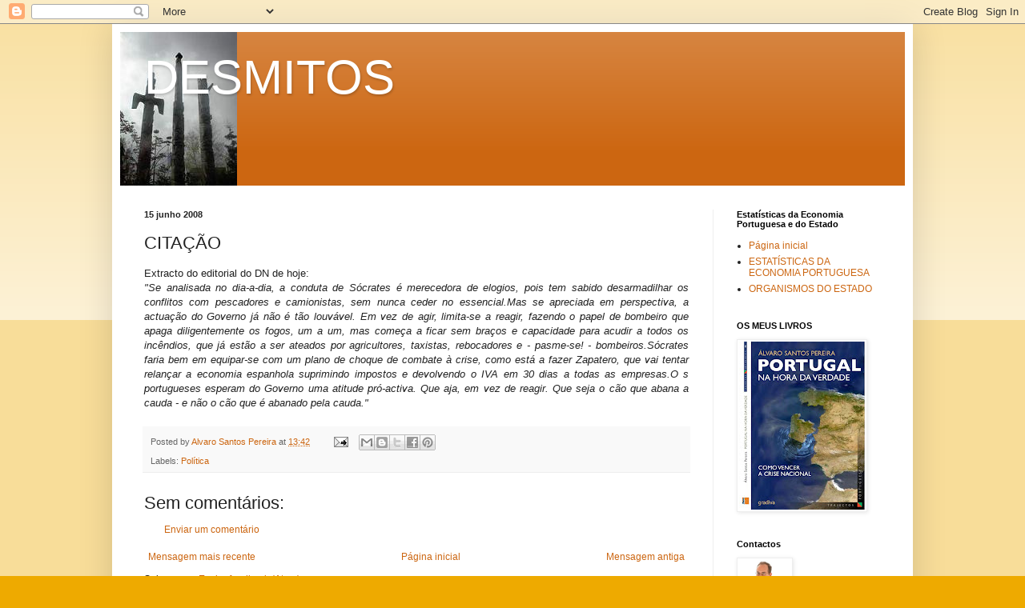

--- FILE ---
content_type: text/html; charset=UTF-8
request_url: http://desmitos.blogspot.com/2008/06/citao.html
body_size: 18827
content:
<!DOCTYPE html>
<html class='v2' dir='ltr' lang='pt-PT'>
<head>
<link href='https://www.blogger.com/static/v1/widgets/335934321-css_bundle_v2.css' rel='stylesheet' type='text/css'/>
<meta content='width=1100' name='viewport'/>
<meta content='text/html; charset=UTF-8' http-equiv='Content-Type'/>
<meta content='blogger' name='generator'/>
<link href='http://desmitos.blogspot.com/favicon.ico' rel='icon' type='image/x-icon'/>
<link href='http://desmitos.blogspot.com/2008/06/citao.html' rel='canonical'/>
<link rel="alternate" type="application/atom+xml" title="DESMITOS - Atom" href="http://desmitos.blogspot.com/feeds/posts/default" />
<link rel="alternate" type="application/rss+xml" title="DESMITOS - RSS" href="http://desmitos.blogspot.com/feeds/posts/default?alt=rss" />
<link rel="service.post" type="application/atom+xml" title="DESMITOS - Atom" href="https://www.blogger.com/feeds/1341672289847404071/posts/default" />

<link rel="alternate" type="application/atom+xml" title="DESMITOS - Atom" href="http://desmitos.blogspot.com/feeds/6728785077354080156/comments/default" />
<!--Can't find substitution for tag [blog.ieCssRetrofitLinks]-->
<meta content='http://desmitos.blogspot.com/2008/06/citao.html' property='og:url'/>
<meta content='CITAÇÃO' property='og:title'/>
<meta content='Extracto do editorial do DN de hoje: &quot;Se analisada no dia-a-dia, a conduta de Sócrates é merecedora de elogios, pois tem sabido desarmadilha...' property='og:description'/>
<title>DESMITOS: CITAÇÃO</title>
<style id='page-skin-1' type='text/css'><!--
/*
-----------------------------------------------
Blogger Template Style
Name:     Simple
Designer: Blogger
URL:      www.blogger.com
----------------------------------------------- */
/* Content
----------------------------------------------- */
body {
font: normal normal 12px Arial, Tahoma, Helvetica, FreeSans, sans-serif;
color: #222222;
background: #eeaa00 none repeat scroll top left;
padding: 0 40px 40px 40px;
}
html body .region-inner {
min-width: 0;
max-width: 100%;
width: auto;
}
h2 {
font-size: 22px;
}
a:link {
text-decoration:none;
color: #cc6611;
}
a:visited {
text-decoration:none;
color: #888888;
}
a:hover {
text-decoration:underline;
color: #ff9900;
}
.body-fauxcolumn-outer .fauxcolumn-inner {
background: transparent url(https://resources.blogblog.com/blogblog/data/1kt/simple/body_gradient_tile_light.png) repeat scroll top left;
_background-image: none;
}
.body-fauxcolumn-outer .cap-top {
position: absolute;
z-index: 1;
height: 400px;
width: 100%;
}
.body-fauxcolumn-outer .cap-top .cap-left {
width: 100%;
background: transparent url(https://resources.blogblog.com/blogblog/data/1kt/simple/gradients_light.png) repeat-x scroll top left;
_background-image: none;
}
.content-outer {
-moz-box-shadow: 0 0 40px rgba(0, 0, 0, .15);
-webkit-box-shadow: 0 0 5px rgba(0, 0, 0, .15);
-goog-ms-box-shadow: 0 0 10px #333333;
box-shadow: 0 0 40px rgba(0, 0, 0, .15);
margin-bottom: 1px;
}
.content-inner {
padding: 10px 10px;
}
.content-inner {
background-color: #ffffff;
}
/* Header
----------------------------------------------- */
.header-outer {
background: #cc6611 url(http://www.blogblog.com/1kt/simple/gradients_light.png) repeat-x scroll 0 -400px;
_background-image: none;
}
.Header h1 {
font: normal normal 60px Arial, Tahoma, Helvetica, FreeSans, sans-serif;
color: #ffffff;
text-shadow: 1px 2px 3px rgba(0, 0, 0, .2);
}
.Header h1 a {
color: #ffffff;
}
.Header .description {
font-size: 140%;
color: #ffffff;
}
.header-inner .Header .titlewrapper {
padding: 22px 30px;
}
.header-inner .Header .descriptionwrapper {
padding: 0 30px;
}
/* Tabs
----------------------------------------------- */
.tabs-inner .section:first-child {
border-top: 0 solid #eeeeee;
}
.tabs-inner .section:first-child ul {
margin-top: -0;
border-top: 0 solid #eeeeee;
border-left: 0 solid #eeeeee;
border-right: 0 solid #eeeeee;
}
.tabs-inner .widget ul {
background: #f5f5f5 url(https://resources.blogblog.com/blogblog/data/1kt/simple/gradients_light.png) repeat-x scroll 0 -800px;
_background-image: none;
border-bottom: 1px solid #eeeeee;
margin-top: 0;
margin-left: -30px;
margin-right: -30px;
}
.tabs-inner .widget li a {
display: inline-block;
padding: .6em 1em;
font: normal normal 14px Arial, Tahoma, Helvetica, FreeSans, sans-serif;
color: #999999;
border-left: 1px solid #ffffff;
border-right: 1px solid #eeeeee;
}
.tabs-inner .widget li:first-child a {
border-left: none;
}
.tabs-inner .widget li.selected a, .tabs-inner .widget li a:hover {
color: #000000;
background-color: #eeeeee;
text-decoration: none;
}
/* Columns
----------------------------------------------- */
.main-outer {
border-top: 0 solid #eeeeee;
}
.fauxcolumn-left-outer .fauxcolumn-inner {
border-right: 1px solid #eeeeee;
}
.fauxcolumn-right-outer .fauxcolumn-inner {
border-left: 1px solid #eeeeee;
}
/* Headings
----------------------------------------------- */
div.widget > h2,
div.widget h2.title {
margin: 0 0 1em 0;
font: normal bold 11px Arial, Tahoma, Helvetica, FreeSans, sans-serif;
color: #000000;
}
/* Widgets
----------------------------------------------- */
.widget .zippy {
color: #999999;
text-shadow: 2px 2px 1px rgba(0, 0, 0, .1);
}
.widget .popular-posts ul {
list-style: none;
}
/* Posts
----------------------------------------------- */
h2.date-header {
font: normal bold 11px Arial, Tahoma, Helvetica, FreeSans, sans-serif;
}
.date-header span {
background-color: transparent;
color: #222222;
padding: inherit;
letter-spacing: inherit;
margin: inherit;
}
.main-inner {
padding-top: 30px;
padding-bottom: 30px;
}
.main-inner .column-center-inner {
padding: 0 15px;
}
.main-inner .column-center-inner .section {
margin: 0 15px;
}
.post {
margin: 0 0 25px 0;
}
h3.post-title, .comments h4 {
font: normal normal 22px Arial, Tahoma, Helvetica, FreeSans, sans-serif;
margin: .75em 0 0;
}
.post-body {
font-size: 110%;
line-height: 1.4;
position: relative;
}
.post-body img, .post-body .tr-caption-container, .Profile img, .Image img,
.BlogList .item-thumbnail img {
padding: 2px;
background: #ffffff;
border: 1px solid #eeeeee;
-moz-box-shadow: 1px 1px 5px rgba(0, 0, 0, .1);
-webkit-box-shadow: 1px 1px 5px rgba(0, 0, 0, .1);
box-shadow: 1px 1px 5px rgba(0, 0, 0, .1);
}
.post-body img, .post-body .tr-caption-container {
padding: 5px;
}
.post-body .tr-caption-container {
color: #222222;
}
.post-body .tr-caption-container img {
padding: 0;
background: transparent;
border: none;
-moz-box-shadow: 0 0 0 rgba(0, 0, 0, .1);
-webkit-box-shadow: 0 0 0 rgba(0, 0, 0, .1);
box-shadow: 0 0 0 rgba(0, 0, 0, .1);
}
.post-header {
margin: 0 0 1.5em;
line-height: 1.6;
font-size: 90%;
}
.post-footer {
margin: 20px -2px 0;
padding: 5px 10px;
color: #666666;
background-color: #f9f9f9;
border-bottom: 1px solid #eeeeee;
line-height: 1.6;
font-size: 90%;
}
#comments .comment-author {
padding-top: 1.5em;
border-top: 1px solid #eeeeee;
background-position: 0 1.5em;
}
#comments .comment-author:first-child {
padding-top: 0;
border-top: none;
}
.avatar-image-container {
margin: .2em 0 0;
}
#comments .avatar-image-container img {
border: 1px solid #eeeeee;
}
/* Comments
----------------------------------------------- */
.comments .comments-content .icon.blog-author {
background-repeat: no-repeat;
background-image: url([data-uri]);
}
.comments .comments-content .loadmore a {
border-top: 1px solid #999999;
border-bottom: 1px solid #999999;
}
.comments .comment-thread.inline-thread {
background-color: #f9f9f9;
}
.comments .continue {
border-top: 2px solid #999999;
}
/* Accents
---------------------------------------------- */
.section-columns td.columns-cell {
border-left: 1px solid #eeeeee;
}
.blog-pager {
background: transparent none no-repeat scroll top center;
}
.blog-pager-older-link, .home-link,
.blog-pager-newer-link {
background-color: #ffffff;
padding: 5px;
}
.footer-outer {
border-top: 0 dashed #bbbbbb;
}
/* Mobile
----------------------------------------------- */
body.mobile  {
background-size: auto;
}
.mobile .body-fauxcolumn-outer {
background: transparent none repeat scroll top left;
}
.mobile .body-fauxcolumn-outer .cap-top {
background-size: 100% auto;
}
.mobile .content-outer {
-webkit-box-shadow: 0 0 3px rgba(0, 0, 0, .15);
box-shadow: 0 0 3px rgba(0, 0, 0, .15);
}
.mobile .tabs-inner .widget ul {
margin-left: 0;
margin-right: 0;
}
.mobile .post {
margin: 0;
}
.mobile .main-inner .column-center-inner .section {
margin: 0;
}
.mobile .date-header span {
padding: 0.1em 10px;
margin: 0 -10px;
}
.mobile h3.post-title {
margin: 0;
}
.mobile .blog-pager {
background: transparent none no-repeat scroll top center;
}
.mobile .footer-outer {
border-top: none;
}
.mobile .main-inner, .mobile .footer-inner {
background-color: #ffffff;
}
.mobile-index-contents {
color: #222222;
}
.mobile-link-button {
background-color: #cc6611;
}
.mobile-link-button a:link, .mobile-link-button a:visited {
color: #ffffff;
}
.mobile .tabs-inner .section:first-child {
border-top: none;
}
.mobile .tabs-inner .PageList .widget-content {
background-color: #eeeeee;
color: #000000;
border-top: 1px solid #eeeeee;
border-bottom: 1px solid #eeeeee;
}
.mobile .tabs-inner .PageList .widget-content .pagelist-arrow {
border-left: 1px solid #eeeeee;
}

--></style>
<style id='template-skin-1' type='text/css'><!--
body {
min-width: 1000px;
}
.content-outer, .content-fauxcolumn-outer, .region-inner {
min-width: 1000px;
max-width: 1000px;
_width: 1000px;
}
.main-inner .columns {
padding-left: 0;
padding-right: 240px;
}
.main-inner .fauxcolumn-center-outer {
left: 0;
right: 240px;
/* IE6 does not respect left and right together */
_width: expression(this.parentNode.offsetWidth -
parseInt("0") -
parseInt("240px") + 'px');
}
.main-inner .fauxcolumn-left-outer {
width: 0;
}
.main-inner .fauxcolumn-right-outer {
width: 240px;
}
.main-inner .column-left-outer {
width: 0;
right: 100%;
margin-left: -0;
}
.main-inner .column-right-outer {
width: 240px;
margin-right: -240px;
}
#layout {
min-width: 0;
}
#layout .content-outer {
min-width: 0;
width: 800px;
}
#layout .region-inner {
min-width: 0;
width: auto;
}
body#layout div.add_widget {
padding: 8px;
}
body#layout div.add_widget a {
margin-left: 32px;
}
--></style>
<link href='https://www.blogger.com/dyn-css/authorization.css?targetBlogID=1341672289847404071&amp;zx=59e873cc-a2d7-49a8-9b12-51de2e7123dc' media='none' onload='if(media!=&#39;all&#39;)media=&#39;all&#39;' rel='stylesheet'/><noscript><link href='https://www.blogger.com/dyn-css/authorization.css?targetBlogID=1341672289847404071&amp;zx=59e873cc-a2d7-49a8-9b12-51de2e7123dc' rel='stylesheet'/></noscript>
<meta name='google-adsense-platform-account' content='ca-host-pub-1556223355139109'/>
<meta name='google-adsense-platform-domain' content='blogspot.com'/>

</head>
<body class='loading variant-bold'>
<div class='navbar section' id='navbar' name='Navbar'><div class='widget Navbar' data-version='1' id='Navbar1'><script type="text/javascript">
    function setAttributeOnload(object, attribute, val) {
      if(window.addEventListener) {
        window.addEventListener('load',
          function(){ object[attribute] = val; }, false);
      } else {
        window.attachEvent('onload', function(){ object[attribute] = val; });
      }
    }
  </script>
<div id="navbar-iframe-container"></div>
<script type="text/javascript" src="https://apis.google.com/js/platform.js"></script>
<script type="text/javascript">
      gapi.load("gapi.iframes:gapi.iframes.style.bubble", function() {
        if (gapi.iframes && gapi.iframes.getContext) {
          gapi.iframes.getContext().openChild({
              url: 'https://www.blogger.com/navbar/1341672289847404071?po\x3d6728785077354080156\x26origin\x3dhttp://desmitos.blogspot.com',
              where: document.getElementById("navbar-iframe-container"),
              id: "navbar-iframe"
          });
        }
      });
    </script><script type="text/javascript">
(function() {
var script = document.createElement('script');
script.type = 'text/javascript';
script.src = '//pagead2.googlesyndication.com/pagead/js/google_top_exp.js';
var head = document.getElementsByTagName('head')[0];
if (head) {
head.appendChild(script);
}})();
</script>
</div></div>
<div class='body-fauxcolumns'>
<div class='fauxcolumn-outer body-fauxcolumn-outer'>
<div class='cap-top'>
<div class='cap-left'></div>
<div class='cap-right'></div>
</div>
<div class='fauxborder-left'>
<div class='fauxborder-right'></div>
<div class='fauxcolumn-inner'>
</div>
</div>
<div class='cap-bottom'>
<div class='cap-left'></div>
<div class='cap-right'></div>
</div>
</div>
</div>
<div class='content'>
<div class='content-fauxcolumns'>
<div class='fauxcolumn-outer content-fauxcolumn-outer'>
<div class='cap-top'>
<div class='cap-left'></div>
<div class='cap-right'></div>
</div>
<div class='fauxborder-left'>
<div class='fauxborder-right'></div>
<div class='fauxcolumn-inner'>
</div>
</div>
<div class='cap-bottom'>
<div class='cap-left'></div>
<div class='cap-right'></div>
</div>
</div>
</div>
<div class='content-outer'>
<div class='content-cap-top cap-top'>
<div class='cap-left'></div>
<div class='cap-right'></div>
</div>
<div class='fauxborder-left content-fauxborder-left'>
<div class='fauxborder-right content-fauxborder-right'></div>
<div class='content-inner'>
<header>
<div class='header-outer'>
<div class='header-cap-top cap-top'>
<div class='cap-left'></div>
<div class='cap-right'></div>
</div>
<div class='fauxborder-left header-fauxborder-left'>
<div class='fauxborder-right header-fauxborder-right'></div>
<div class='region-inner header-inner'>
<div class='header section' id='header' name='Cabeçalho'><div class='widget Header' data-version='1' id='Header1'>
<div id='header-inner' style='background-image: url("https://blogger.googleusercontent.com/img/b/R29vZ2xl/AVvXsEj1zJa4Bntfvj8Uh3-H4WdVSbPC9mK0jgkcEe9WjRmwIOBKw_qeN46r2naxvE_7DziRNy6L_4v8SQflTa8-gNfbgU2MyImG2-nM0x1dmm3OOsc3lyPUIW6o-G9tUzMfTeY1j6N39Itiz3dx/s710/vancouver3.jpg"); background-position: left; width: 710px; min-height: 192px; _height: 192px; background-repeat: no-repeat; '>
<div class='titlewrapper' style='background: transparent'>
<h1 class='title' style='background: transparent; border-width: 0px'>
<a href='http://desmitos.blogspot.com/'>
DESMITOS
</a>
</h1>
</div>
<div class='descriptionwrapper'>
<p class='description'><span>
</span></p>
</div>
</div>
</div></div>
</div>
</div>
<div class='header-cap-bottom cap-bottom'>
<div class='cap-left'></div>
<div class='cap-right'></div>
</div>
</div>
</header>
<div class='tabs-outer'>
<div class='tabs-cap-top cap-top'>
<div class='cap-left'></div>
<div class='cap-right'></div>
</div>
<div class='fauxborder-left tabs-fauxborder-left'>
<div class='fauxborder-right tabs-fauxborder-right'></div>
<div class='region-inner tabs-inner'>
<div class='tabs no-items section' id='crosscol' name='Entre colunas'></div>
<div class='tabs no-items section' id='crosscol-overflow' name='Cross-Column 2'></div>
</div>
</div>
<div class='tabs-cap-bottom cap-bottom'>
<div class='cap-left'></div>
<div class='cap-right'></div>
</div>
</div>
<div class='main-outer'>
<div class='main-cap-top cap-top'>
<div class='cap-left'></div>
<div class='cap-right'></div>
</div>
<div class='fauxborder-left main-fauxborder-left'>
<div class='fauxborder-right main-fauxborder-right'></div>
<div class='region-inner main-inner'>
<div class='columns fauxcolumns'>
<div class='fauxcolumn-outer fauxcolumn-center-outer'>
<div class='cap-top'>
<div class='cap-left'></div>
<div class='cap-right'></div>
</div>
<div class='fauxborder-left'>
<div class='fauxborder-right'></div>
<div class='fauxcolumn-inner'>
</div>
</div>
<div class='cap-bottom'>
<div class='cap-left'></div>
<div class='cap-right'></div>
</div>
</div>
<div class='fauxcolumn-outer fauxcolumn-left-outer'>
<div class='cap-top'>
<div class='cap-left'></div>
<div class='cap-right'></div>
</div>
<div class='fauxborder-left'>
<div class='fauxborder-right'></div>
<div class='fauxcolumn-inner'>
</div>
</div>
<div class='cap-bottom'>
<div class='cap-left'></div>
<div class='cap-right'></div>
</div>
</div>
<div class='fauxcolumn-outer fauxcolumn-right-outer'>
<div class='cap-top'>
<div class='cap-left'></div>
<div class='cap-right'></div>
</div>
<div class='fauxborder-left'>
<div class='fauxborder-right'></div>
<div class='fauxcolumn-inner'>
</div>
</div>
<div class='cap-bottom'>
<div class='cap-left'></div>
<div class='cap-right'></div>
</div>
</div>
<!-- corrects IE6 width calculation -->
<div class='columns-inner'>
<div class='column-center-outer'>
<div class='column-center-inner'>
<div class='main section' id='main' name='Principal'><div class='widget Blog' data-version='1' id='Blog1'>
<div class='blog-posts hfeed'>

          <div class="date-outer">
        
<h2 class='date-header'><span>15 junho 2008</span></h2>

          <div class="date-posts">
        
<div class='post-outer'>
<div class='post hentry uncustomized-post-template' itemprop='blogPost' itemscope='itemscope' itemtype='http://schema.org/BlogPosting'>
<meta content='1341672289847404071' itemprop='blogId'/>
<meta content='6728785077354080156' itemprop='postId'/>
<a name='6728785077354080156'></a>
<h3 class='post-title entry-title' itemprop='name'>
CITAÇÃO
</h3>
<div class='post-header'>
<div class='post-header-line-1'></div>
</div>
<div class='post-body entry-content' id='post-body-6728785077354080156' itemprop='description articleBody'>
<div align="justify">Extracto do editorial do DN de hoje:</div><div align="justify"><em>"Se analisada no dia-a-dia, a conduta de Sócrates é merecedora de elogios, pois tem sabido desarmadilhar os conflitos com pescadores e camionistas, sem nunca ceder no essencial.Mas se apreciada em perspectiva, a actuação do Governo já não é tão louvável. Em vez de agir, limita-se a reagir, fazendo o papel de bombeiro que apaga diligentemente os fogos, um a um, mas começa a ficar sem braços e capacidade para acudir a todos os incêndios, que já estão a ser ateados por agricultores, taxistas, rebocadores e - pasme-se! - bombeiros.Sócrates faria bem em equipar-se com um plano de choque de combate à crise, como está a fazer Zapatero, que vai tentar relançar a economia espanhola suprimindo impostos e devolvendo o IVA em 30 dias a todas as empresas.O s portugueses esperam do Governo uma atitude pró-activa. Que aja, em vez de reagir. Que seja o cão que abana a cauda - e não o cão que é abanado pela cauda."</em></div>
<div style='clear: both;'></div>
</div>
<div class='post-footer'>
<div class='post-footer-line post-footer-line-1'>
<span class='post-author vcard'>
Posted by
<span class='fn' itemprop='author' itemscope='itemscope' itemtype='http://schema.org/Person'>
<meta content='https://www.blogger.com/profile/13898435603898462072' itemprop='url'/>
<a class='g-profile' href='https://www.blogger.com/profile/13898435603898462072' rel='author' title='author profile'>
<span itemprop='name'>Alvaro Santos Pereira</span>
</a>
</span>
</span>
<span class='post-timestamp'>
at
<meta content='http://desmitos.blogspot.com/2008/06/citao.html' itemprop='url'/>
<a class='timestamp-link' href='http://desmitos.blogspot.com/2008/06/citao.html' rel='bookmark' title='permanent link'><abbr class='published' itemprop='datePublished' title='2008-06-15T13:42:00+01:00'>13:42</abbr></a>
</span>
<span class='post-comment-link'>
</span>
<span class='post-icons'>
<span class='item-action'>
<a href='https://www.blogger.com/email-post/1341672289847404071/6728785077354080156' title='Enviar a mensagem por correio electrónico'>
<img alt='' class='icon-action' height='13' src='https://resources.blogblog.com/img/icon18_email.gif' width='18'/>
</a>
</span>
<span class='item-control blog-admin pid-742569964'>
<a href='https://www.blogger.com/post-edit.g?blogID=1341672289847404071&postID=6728785077354080156&from=pencil' title='Editar mensagem'>
<img alt='' class='icon-action' height='18' src='https://resources.blogblog.com/img/icon18_edit_allbkg.gif' width='18'/>
</a>
</span>
</span>
<div class='post-share-buttons goog-inline-block'>
<a class='goog-inline-block share-button sb-email' href='https://www.blogger.com/share-post.g?blogID=1341672289847404071&postID=6728785077354080156&target=email' target='_blank' title='Enviar a mensagem por email'><span class='share-button-link-text'>Enviar a mensagem por email</span></a><a class='goog-inline-block share-button sb-blog' href='https://www.blogger.com/share-post.g?blogID=1341672289847404071&postID=6728785077354080156&target=blog' onclick='window.open(this.href, "_blank", "height=270,width=475"); return false;' target='_blank' title='Dê a sua opinião!'><span class='share-button-link-text'>Dê a sua opinião!</span></a><a class='goog-inline-block share-button sb-twitter' href='https://www.blogger.com/share-post.g?blogID=1341672289847404071&postID=6728785077354080156&target=twitter' target='_blank' title='Partilhar no X'><span class='share-button-link-text'>Partilhar no X</span></a><a class='goog-inline-block share-button sb-facebook' href='https://www.blogger.com/share-post.g?blogID=1341672289847404071&postID=6728785077354080156&target=facebook' onclick='window.open(this.href, "_blank", "height=430,width=640"); return false;' target='_blank' title='Partilhar no Facebook'><span class='share-button-link-text'>Partilhar no Facebook</span></a><a class='goog-inline-block share-button sb-pinterest' href='https://www.blogger.com/share-post.g?blogID=1341672289847404071&postID=6728785077354080156&target=pinterest' target='_blank' title='Partilhar no Pinterest'><span class='share-button-link-text'>Partilhar no Pinterest</span></a>
</div>
</div>
<div class='post-footer-line post-footer-line-2'>
<span class='post-labels'>
Labels:
<a href='http://desmitos.blogspot.com/search/label/Pol%C3%ADtica' rel='tag'>Política</a>
</span>
</div>
<div class='post-footer-line post-footer-line-3'>
<span class='post-location'>
</span>
</div>
</div>
</div>
<div class='comments' id='comments'>
<a name='comments'></a>
<h4>Sem comentários:</h4>
<div id='Blog1_comments-block-wrapper'>
<dl class='avatar-comment-indent' id='comments-block'>
</dl>
</div>
<p class='comment-footer'>
<a href='https://www.blogger.com/comment/fullpage/post/1341672289847404071/6728785077354080156' onclick='javascript:window.open(this.href, "bloggerPopup", "toolbar=0,location=0,statusbar=1,menubar=0,scrollbars=yes,width=640,height=500"); return false;'>Enviar um comentário</a>
</p>
</div>
</div>

        </div></div>
      
</div>
<div class='blog-pager' id='blog-pager'>
<span id='blog-pager-newer-link'>
<a class='blog-pager-newer-link' href='http://desmitos.blogspot.com/2008/06/o-desespero-de-mugabe.html' id='Blog1_blog-pager-newer-link' title='Mensagem mais recente'>Mensagem mais recente</a>
</span>
<span id='blog-pager-older-link'>
<a class='blog-pager-older-link' href='http://desmitos.blogspot.com/2008/06/cheias-no-iowa.html' id='Blog1_blog-pager-older-link' title='Mensagem antiga'>Mensagem antiga</a>
</span>
<a class='home-link' href='http://desmitos.blogspot.com/'>Página inicial</a>
</div>
<div class='clear'></div>
<div class='post-feeds'>
<div class='feed-links'>
Subscrever:
<a class='feed-link' href='http://desmitos.blogspot.com/feeds/6728785077354080156/comments/default' target='_blank' type='application/atom+xml'>Enviar feedback (Atom)</a>
</div>
</div>
</div></div>
</div>
</div>
<div class='column-left-outer'>
<div class='column-left-inner'>
<aside>
</aside>
</div>
</div>
<div class='column-right-outer'>
<div class='column-right-inner'>
<aside>
<div class='sidebar section' id='sidebar-right-1'><div class='widget PageList' data-version='1' id='PageList1'>
<h2>Estatísticas da Economia Portuguesa e do Estado</h2>
<div class='widget-content'>
<ul>
<li>
<a href='http://desmitos.blogspot.com/'>Página inicial</a>
</li>
<li>
<a href='http://desmitos.blogspot.com/p/estatisticas-da-economia-portuguesa.html'>ESTATÍSTICAS DA ECONOMIA PORTUGUESA</a>
</li>
<li>
<a href='http://desmitos.blogspot.com/p/organismos-do-estado.html'>ORGANISMOS DO ESTADO</a>
</li>
</ul>
<div class='clear'></div>
</div>
</div><div class='widget Image' data-version='1' id='Image6'>
<h2>OS MEUS LIVROS</h2>
<div class='widget-content'>
<img alt='OS MEUS LIVROS' height='210' id='Image6_img' src='https://blogger.googleusercontent.com/img/b/R29vZ2xl/AVvXsEhCbGd8J9-kS2rvzEZJt1E8FSeG4SiApECqouoLQPYF6ZElajNumfW45_H1hsRv9VTMeR-2t4OZ4bXHDjk-8xh3urxX0AnqHrogXp2J0YlNS7DfTQdz_6dU46MJ6HhCtw7HF4Q0uL11PEQ1/s210/capa+_+PORTUGAL+NA+HORA+DA+VERDADE.jpg' width='157'/>
<br/>
</div>
<div class='clear'></div>
</div><div class='widget Profile' data-version='1' id='Profile1'>
<h2>Contactos</h2>
<div class='widget-content'>
<a href='https://www.blogger.com/profile/13898435603898462072'><img alt='A minha foto' class='profile-img' height='80' src='//blogger.googleusercontent.com/img/b/R29vZ2xl/AVvXsEjVU85SNURsmH63vad_22iCmgvSHpN09HgK8vC77it8aXq6L7-cnr1bN821XHXfr_RX857JE_ua_2n0deAxinxKEJMgB1aaoF37lZgGt7q5I1TYdD2_HvNqInkc1WjcoA/s220/ASP2_esfera.jpg' width='64'/></a>
<dl class='profile-datablock'>
<dt class='profile-data'>
<a class='profile-name-link g-profile' href='https://www.blogger.com/profile/13898435603898462072' rel='author' style='background-image: url(//www.blogger.com/img/logo-16.png);'>
Alvaro Santos Pereira
</a>
</dt>
</dl>
<a class='profile-link' href='https://www.blogger.com/profile/13898435603898462072' rel='author'>Ver o meu perfil completo</a>
<div class='clear'></div>
</div>
</div><div class='widget PopularPosts' data-version='1' id='PopularPosts1'>
<h2>Posts mais vistos</h2>
<div class='widget-content popular-posts'>
<ul>
<li>
<div class='item-content'>
<div class='item-thumbnail'>
<a href='http://desmitos.blogspot.com/2011/06/blog-post.html' target='_blank'>
<img alt='' border='0' src='https://blogger.googleusercontent.com/img/b/R29vZ2xl/AVvXsEjEz7Ik2xQpxDZ1_bqv7JPx30Z-wmgLQC0nHZMb6gMrvtmTfZMdhSS67X87pw8H65b5n874DKaZLKAZiFFd8l5jF-GB-JwxYsD7aS7pynEqCzdMKO2ZDcmxYNHyoyoBL2jbEse_oonzWiId/w72-h72-p-k-no-nu/defice+orc%25CC%25A7amental+%2528DESMITOS%2529.png'/>
</a>
</div>
<div class='item-title'><a href='http://desmitos.blogspot.com/2011/06/blog-post.html'>DESPESISMO AO RUBRO</a></div>
<div class='item-snippet'>É sabido que o défice orçamental assumiu valores nunca registados em tempos de paz tanto em 2009, como em 2010. Em 37 anos de democracia, o ...</div>
</div>
<div style='clear: both;'></div>
</li>
<li>
<div class='item-content'>
<div class='item-thumbnail'>
<a href='http://desmitos.blogspot.com/2010/12/feliz-natal.html' target='_blank'>
<img alt='' border='0' src='https://blogger.googleusercontent.com/img/b/R29vZ2xl/AVvXsEi0KcIuIJM8AlSIGmN8zROYo52D46g9D_qPMh5Adnfk3xL19lSYK0L7VyCVWaqqeaLApd8kOXPnrXcfiBVNg5B2Rjb84yzuOsVV0V7D5YSOTgH-Aw2oiZSzlsdQARTP059RF6TgFyGFGqds/w72-h72-p-k-no-nu/natal.jpg'/>
</a>
</div>
<div class='item-title'><a href='http://desmitos.blogspot.com/2010/12/feliz-natal.html'>FELIZ NATAL</a></div>
<div class='item-snippet'>Feliz Natal para todos(as).  Retirado daqui.</div>
</div>
<div style='clear: both;'></div>
</li>
<li>
<div class='item-content'>
<div class='item-title'><a href='http://desmitos.blogspot.com/2011/04/os-verdadeiros-factos-da-campanha.html'>OS VERDADEIROS FACTOS DA CAMPANHA</a></div>
<div class='item-snippet'>Nos últimos dias, a &quot;campanha&quot; eleitoral tem sido constituida por um rol de &quot;factos&quot; que só servem para distrair os(as) ...</div>
</div>
<div style='clear: both;'></div>
</li>
<li>
<div class='item-content'>
<div class='item-thumbnail'>
<a href='http://desmitos.blogspot.com/2011/05/o-verdadeiro-legado-deste-governo.html' target='_blank'>
<img alt='' border='0' src='https://blogger.googleusercontent.com/img/b/R29vZ2xl/AVvXsEh0JX3-PjWGmdAa4JwuRA_uuVbhgN2E_Z4j9uNTm8APsNiFzXMclB3jSLBtZSVdmcKnzdp9lCifCrlKCJ0bbVHXpHLgFALS5-B9ISIBtY-dO_lEiJkAV5doCuNzC8Wrfs6PgTu6jzkWNeNG/w72-h72-p-k-no-nu/PIB+potencial.png'/>
</a>
</div>
<div class='item-title'><a href='http://desmitos.blogspot.com/2011/05/o-verdadeiro-legado-deste-governo.html'>O VERDADEIRO LEGADO DESTE GOVERNO</a></div>
<div class='item-snippet'>Quando for votar no dia 5 de Junho, por favor não se esqueça do verdadeiro legado deste governo. Já aqui mencionei  e interpretei estes dado...</div>
</div>
<div style='clear: both;'></div>
</li>
<li>
<div class='item-content'>
<div class='item-thumbnail'>
<a href='http://desmitos.blogspot.com/2011/02/razoes-para-censura.html' target='_blank'>
<img alt='' border='0' src='https://blogger.googleusercontent.com/img/b/R29vZ2xl/AVvXsEjGzqju1TN8MflYE536VIkRxqI_rV20Xx_0JrXlHRYl0ekhbhc_Pf2BDrJhY6mmuiTcQ3VxzZAji7NO_REU4bcbij5TobYZ7HMCm2I-uoviyakiecBogfIDxbzDEXIm7dxjBcOhMlcyd_WC/w72-h72-p-k-no-nu/PIB+potencial+1900-2008.jpg'/>
</a>
</div>
<div class='item-title'><a href='http://desmitos.blogspot.com/2011/02/razoes-para-censura.html'>RAZÕES PARA A CENSURA</a></div>
<div class='item-snippet'>Nas próximas semanas vamos debater até à exaustão as razões da moção de censura do Bloco de Esquerda, bem como se o PSD e o CDS devem aprova...</div>
</div>
<div style='clear: both;'></div>
</li>
</ul>
<div class='clear'></div>
</div>
</div><div class='widget BlogSearch' data-version='1' id='BlogSearch1'>
<h2 class='title'>Pesquisar neste blogue</h2>
<div class='widget-content'>
<div id='BlogSearch1_form'>
<form action='http://desmitos.blogspot.com/search' class='gsc-search-box' target='_top'>
<table cellpadding='0' cellspacing='0' class='gsc-search-box'>
<tbody>
<tr>
<td class='gsc-input'>
<input autocomplete='off' class='gsc-input' name='q' size='10' title='search' type='text' value=''/>
</td>
<td class='gsc-search-button'>
<input class='gsc-search-button' title='search' type='submit' value='Pesquisar'/>
</td>
</tr>
</tbody>
</table>
</form>
</div>
</div>
<div class='clear'></div>
</div><div class='widget Image' data-version='1' id='Image5'>
<div class='widget-content'>
<a href='http://theportugueseeconomy.blogspot.com/'>
<img alt='' height='51' id='Image5_img' src='https://blogger.googleusercontent.com/img/b/R29vZ2xl/AVvXsEgsFMhYRJiLe6P-AjRlSoMGlmuYzrqN6R_TXUx9MX9IHxH8igYziYqGPKXMx9Q9fBj_q1AgoFLHSd-BYZx-0Sg_2JvHblRl4tKXD1HBmYQJOwHsxNKnVssykQ053eWyZ2cKkK-a34rWGa2l/s210/portuguese+economyblog.jpg' width='210'/>
</a>
<br/>
</div>
<div class='clear'></div>
</div><div class='widget Image' data-version='1' id='Image3'>
<h2>OS MEUS LIVROS</h2>
<div class='widget-content'>
<img alt='OS MEUS LIVROS' height='187' id='Image3_img' src='http://1.bp.blogspot.com/_NPSWS7kCAsY/SZHzxKVpqFI/AAAAAAAABpo/zP_fW6SqVSM/S187/Medo1+_+capa..jpg' width='127'/>
<br/>
</div>
<div class='clear'></div>
</div><div class='widget Image' data-version='1' id='Image1'>
<h2>OS MEUS LIVROS</h2>
<div class='widget-content'>
<img alt='OS MEUS LIVROS' height='171' id='Image1_img' src='https://blogger.googleusercontent.com/img/b/R29vZ2xl/AVvXsEi1RhN3kq_8aTcuh72a79wfc5ddBEQelhyphenhyphenKrU62h6wYS7GPVgDPNT3lwgXydR5AgWkLzGsMDxTGDNv21J4GGOOdC-kewkVa8GIETP3_Y0yKs9dtDgbH-2VdOLyMv-MGryfhvVhUffLv4qdz/s187/mitos2.jpg' width='187'/>
<br/>
</div>
<div class='clear'></div>
</div><div class='widget Image' data-version='1' id='Image2'>
<h2>OS MEUS LIVROS</h2>
<div class='widget-content'>
<img alt='OS MEUS LIVROS' height='187' id='Image2_img' src='https://blogger.googleusercontent.com/img/b/R29vZ2xl/AVvXsEgAhkdB3vm4grT41perHZ0TX2yq5hHVlYFSCdblJ6YhFUEgCcC2Cnid4jOj5cozVfIrRskhvjYUqMB8FVVcLqcrsfqJjonz-Codjfzx2BA0ogMclcMg-nCZE-ykFQF85ATSq8fvwhCRMg6b/s187/criacionista.jpg' width='123'/>
<br/>
</div>
<div class='clear'></div>
</div><div class='widget HTML' data-version='1' id='HTML1'>
<div class='widget-content'>
<!-- Site Meter XHTML Strict 1.0 -->
<script src="http://s21.sitemeter.com/js/counter.js?site=s21santospereira" type="text/javascript">
</script>
<!-- Copyright (c)2006 Site Meter -->
</div>
<div class='clear'></div>
</div><div class='widget Followers' data-version='1' id='Followers1'>
<h2 class='title'>Seguidores</h2>
<div class='widget-content'>
<div id='Followers1-wrapper'>
<div style='margin-right:2px;'>
<div><script type="text/javascript" src="https://apis.google.com/js/platform.js"></script>
<div id="followers-iframe-container"></div>
<script type="text/javascript">
    window.followersIframe = null;
    function followersIframeOpen(url) {
      gapi.load("gapi.iframes", function() {
        if (gapi.iframes && gapi.iframes.getContext) {
          window.followersIframe = gapi.iframes.getContext().openChild({
            url: url,
            where: document.getElementById("followers-iframe-container"),
            messageHandlersFilter: gapi.iframes.CROSS_ORIGIN_IFRAMES_FILTER,
            messageHandlers: {
              '_ready': function(obj) {
                window.followersIframe.getIframeEl().height = obj.height;
              },
              'reset': function() {
                window.followersIframe.close();
                followersIframeOpen("https://www.blogger.com/followers/frame/1341672289847404071?colors\x3dCgt0cmFuc3BhcmVudBILdHJhbnNwYXJlbnQaByMyMjIyMjIiByNjYzY2MTEqByNmZmZmZmYyByMwMDAwMDA6ByMyMjIyMjJCByNjYzY2MTFKByM5OTk5OTlSByNjYzY2MTFaC3RyYW5zcGFyZW50\x26pageSize\x3d21\x26hl\x3dpt-PT\x26origin\x3dhttp://desmitos.blogspot.com");
              },
              'open': function(url) {
                window.followersIframe.close();
                followersIframeOpen(url);
              }
            }
          });
        }
      });
    }
    followersIframeOpen("https://www.blogger.com/followers/frame/1341672289847404071?colors\x3dCgt0cmFuc3BhcmVudBILdHJhbnNwYXJlbnQaByMyMjIyMjIiByNjYzY2MTEqByNmZmZmZmYyByMwMDAwMDA6ByMyMjIyMjJCByNjYzY2MTFKByM5OTk5OTlSByNjYzY2MTFaC3RyYW5zcGFyZW50\x26pageSize\x3d21\x26hl\x3dpt-PT\x26origin\x3dhttp://desmitos.blogspot.com");
  </script></div>
</div>
</div>
<div class='clear'></div>
</div>
</div><div class='widget HTML' data-version='1' id='HTML3'>
<h2 class='title'>Siga o Desmitos no Facebook</h2>
<div class='widget-content'>
<div id='networkedblogs_nwidget_container' style='height:360px;padding-top:10px;'><div id='networkedblogs_nwidget_above'></div><div id='networkedblogs_nwidget_widget' style="border:1px solid #D1D7DF;background-color:#F5F6F9;margin:0px auto;"><div id="networkedblogs_nwidget_logo" style="padding:1px;margin:0px;background-color:#edeff4;text-align:center;height:21px;"><a href="http://networkedblogs.com/" target="_blank" title="NetworkedBlogs"><img style="border: none;" src="http://static.networkedblogs.com/static/images/logo_small.png" title="NetworkedBlogs"/></a></div><div id="networkedblogs_nwidget_body" style="text-align: center;"></div><div id="networkedblogs_nwidget_follow" style="padding:5px;"><a style="display:block;line-height:100%;width:90px;margin:0px auto;padding:4px 8px;text-align:center;background-color:#3b5998;border:1px solid #D9DFEA;border-bottom-color:#0e1f5b;border-right-color:#0e1f5b;color:#FFFFFF;font-family:'lucida grande',tahoma,verdana,arial,sans-serif;font-size:11px;text-decoration:none;" href="http://networkedblogs.com/blog/desmitos/?ahash=ba46fea0bc9f8cf4fa853c829079231d">Follow this blog</a></div></div><div id='networkedblogs_nwidget_below'></div></div><script type="text/javascript"><!--
if(typeof(networkedblogs)=="undefined"){networkedblogs = {};networkedblogs.blogId=390790;networkedblogs.shortName="desmitos";}
--></script><script src="http://nwidget.networkedblogs.com/getnetworkwidget?bid=390790" type="text/javascript"></script>
</div>
<div class='clear'></div>
</div><div class='widget HTML' data-version='1' id='HTML5'>
<h2 class='title'>Horas do meu mundo</h2>
<div class='widget-content'>
<script src="http://gmodules.com/ig/ifr?url=http://www.worldtimeserver.com/clocks/wtsclockgg1.xml&amp;up_wtssize=140&amp;up_wtsid1=PT&amp;up_wtsid1label=Portugal&amp;up_wtsid1color=000000&amp;up_wtsid1type=1&amp;up_wtsid2=CA-BC&amp;up_wtsid2label=Vancouver&amp;up_wtsid2color=800000&amp;up_wtsid2type=1&amp;synd=open&amp;w=320&amp;h=180&amp;title=World+Time+Server+Clocks&amp;border=%23ffffff%7C3px%2C1px+solid+%23999999&amp;output=js"></script>
</div>
<div class='clear'></div>
</div><div class='widget Image' data-version='1' id='Image4'>
<div class='widget-content'>
<img alt='' height='173' id='Image4_img' src='https://blogger.googleusercontent.com/img/b/R29vZ2xl/AVvXsEgVdN92c0V9J5pr7qYAXH9On5z8XAqezbLoiBCM5aWhQS4F9OduPL4dn_Whavb_9bITtPGHh9U5IiCd33_I4FO_h-fGyCkrpQML0TEFIbfddn_NycrqupvS4F41H7TarCDQY7PvLZc2i2gJ/s210/nomeado+Combate+de+Blogs+2010.jpg' width='210'/>
<br/>
</div>
<div class='clear'></div>
</div><div class='widget Stats' data-version='1' id='Stats1'>
<h2>Número total de visualizações de páginas</h2>
<div class='widget-content'>
<div id='Stats1_content' style='display: none;'>
<script src='https://www.gstatic.com/charts/loader.js' type='text/javascript'></script>
<span id='Stats1_sparklinespan' style='display:inline-block; width:75px; height:30px'></span>
<span class='counter-wrapper text-counter-wrapper' id='Stats1_totalCount'>
</span>
<div class='clear'></div>
</div>
</div>
</div><div class='widget BlogArchive' data-version='1' id='BlogArchive1'>
<h2>Arquivo do blogue</h2>
<div class='widget-content'>
<div id='ArchiveList'>
<div id='BlogArchive1_ArchiveList'>
<ul class='hierarchy'>
<li class='archivedate collapsed'>
<a class='toggle' href='javascript:void(0)'>
<span class='zippy'>

        &#9658;&#160;
      
</span>
</a>
<a class='post-count-link' href='http://desmitos.blogspot.com/2011/'>
2011
</a>
<span class='post-count' dir='ltr'>(399)</span>
<ul class='hierarchy'>
<li class='archivedate collapsed'>
<a class='toggle' href='javascript:void(0)'>
<span class='zippy'>

        &#9658;&#160;
      
</span>
</a>
<a class='post-count-link' href='http://desmitos.blogspot.com/2011/06/'>
junho
</a>
<span class='post-count' dir='ltr'>(30)</span>
</li>
</ul>
<ul class='hierarchy'>
<li class='archivedate collapsed'>
<a class='toggle' href='javascript:void(0)'>
<span class='zippy'>

        &#9658;&#160;
      
</span>
</a>
<a class='post-count-link' href='http://desmitos.blogspot.com/2011/05/'>
maio
</a>
<span class='post-count' dir='ltr'>(90)</span>
</li>
</ul>
<ul class='hierarchy'>
<li class='archivedate collapsed'>
<a class='toggle' href='javascript:void(0)'>
<span class='zippy'>

        &#9658;&#160;
      
</span>
</a>
<a class='post-count-link' href='http://desmitos.blogspot.com/2011/04/'>
abril
</a>
<span class='post-count' dir='ltr'>(77)</span>
</li>
</ul>
<ul class='hierarchy'>
<li class='archivedate collapsed'>
<a class='toggle' href='javascript:void(0)'>
<span class='zippy'>

        &#9658;&#160;
      
</span>
</a>
<a class='post-count-link' href='http://desmitos.blogspot.com/2011/03/'>
março
</a>
<span class='post-count' dir='ltr'>(90)</span>
</li>
</ul>
<ul class='hierarchy'>
<li class='archivedate collapsed'>
<a class='toggle' href='javascript:void(0)'>
<span class='zippy'>

        &#9658;&#160;
      
</span>
</a>
<a class='post-count-link' href='http://desmitos.blogspot.com/2011/02/'>
fevereiro
</a>
<span class='post-count' dir='ltr'>(58)</span>
</li>
</ul>
<ul class='hierarchy'>
<li class='archivedate collapsed'>
<a class='toggle' href='javascript:void(0)'>
<span class='zippy'>

        &#9658;&#160;
      
</span>
</a>
<a class='post-count-link' href='http://desmitos.blogspot.com/2011/01/'>
janeiro
</a>
<span class='post-count' dir='ltr'>(54)</span>
</li>
</ul>
</li>
</ul>
<ul class='hierarchy'>
<li class='archivedate collapsed'>
<a class='toggle' href='javascript:void(0)'>
<span class='zippy'>

        &#9658;&#160;
      
</span>
</a>
<a class='post-count-link' href='http://desmitos.blogspot.com/2010/'>
2010
</a>
<span class='post-count' dir='ltr'>(311)</span>
<ul class='hierarchy'>
<li class='archivedate collapsed'>
<a class='toggle' href='javascript:void(0)'>
<span class='zippy'>

        &#9658;&#160;
      
</span>
</a>
<a class='post-count-link' href='http://desmitos.blogspot.com/2010/12/'>
dezembro
</a>
<span class='post-count' dir='ltr'>(53)</span>
</li>
</ul>
<ul class='hierarchy'>
<li class='archivedate collapsed'>
<a class='toggle' href='javascript:void(0)'>
<span class='zippy'>

        &#9658;&#160;
      
</span>
</a>
<a class='post-count-link' href='http://desmitos.blogspot.com/2010/11/'>
novembro
</a>
<span class='post-count' dir='ltr'>(90)</span>
</li>
</ul>
<ul class='hierarchy'>
<li class='archivedate collapsed'>
<a class='toggle' href='javascript:void(0)'>
<span class='zippy'>

        &#9658;&#160;
      
</span>
</a>
<a class='post-count-link' href='http://desmitos.blogspot.com/2010/10/'>
outubro
</a>
<span class='post-count' dir='ltr'>(66)</span>
</li>
</ul>
<ul class='hierarchy'>
<li class='archivedate collapsed'>
<a class='toggle' href='javascript:void(0)'>
<span class='zippy'>

        &#9658;&#160;
      
</span>
</a>
<a class='post-count-link' href='http://desmitos.blogspot.com/2010/09/'>
setembro
</a>
<span class='post-count' dir='ltr'>(2)</span>
</li>
</ul>
<ul class='hierarchy'>
<li class='archivedate collapsed'>
<a class='toggle' href='javascript:void(0)'>
<span class='zippy'>

        &#9658;&#160;
      
</span>
</a>
<a class='post-count-link' href='http://desmitos.blogspot.com/2010/07/'>
julho
</a>
<span class='post-count' dir='ltr'>(1)</span>
</li>
</ul>
<ul class='hierarchy'>
<li class='archivedate collapsed'>
<a class='toggle' href='javascript:void(0)'>
<span class='zippy'>

        &#9658;&#160;
      
</span>
</a>
<a class='post-count-link' href='http://desmitos.blogspot.com/2010/06/'>
junho
</a>
<span class='post-count' dir='ltr'>(5)</span>
</li>
</ul>
<ul class='hierarchy'>
<li class='archivedate collapsed'>
<a class='toggle' href='javascript:void(0)'>
<span class='zippy'>

        &#9658;&#160;
      
</span>
</a>
<a class='post-count-link' href='http://desmitos.blogspot.com/2010/05/'>
maio
</a>
<span class='post-count' dir='ltr'>(10)</span>
</li>
</ul>
<ul class='hierarchy'>
<li class='archivedate collapsed'>
<a class='toggle' href='javascript:void(0)'>
<span class='zippy'>

        &#9658;&#160;
      
</span>
</a>
<a class='post-count-link' href='http://desmitos.blogspot.com/2010/04/'>
abril
</a>
<span class='post-count' dir='ltr'>(13)</span>
</li>
</ul>
<ul class='hierarchy'>
<li class='archivedate collapsed'>
<a class='toggle' href='javascript:void(0)'>
<span class='zippy'>

        &#9658;&#160;
      
</span>
</a>
<a class='post-count-link' href='http://desmitos.blogspot.com/2010/03/'>
março
</a>
<span class='post-count' dir='ltr'>(23)</span>
</li>
</ul>
<ul class='hierarchy'>
<li class='archivedate collapsed'>
<a class='toggle' href='javascript:void(0)'>
<span class='zippy'>

        &#9658;&#160;
      
</span>
</a>
<a class='post-count-link' href='http://desmitos.blogspot.com/2010/02/'>
fevereiro
</a>
<span class='post-count' dir='ltr'>(34)</span>
</li>
</ul>
<ul class='hierarchy'>
<li class='archivedate collapsed'>
<a class='toggle' href='javascript:void(0)'>
<span class='zippy'>

        &#9658;&#160;
      
</span>
</a>
<a class='post-count-link' href='http://desmitos.blogspot.com/2010/01/'>
janeiro
</a>
<span class='post-count' dir='ltr'>(14)</span>
</li>
</ul>
</li>
</ul>
<ul class='hierarchy'>
<li class='archivedate collapsed'>
<a class='toggle' href='javascript:void(0)'>
<span class='zippy'>

        &#9658;&#160;
      
</span>
</a>
<a class='post-count-link' href='http://desmitos.blogspot.com/2009/'>
2009
</a>
<span class='post-count' dir='ltr'>(149)</span>
<ul class='hierarchy'>
<li class='archivedate collapsed'>
<a class='toggle' href='javascript:void(0)'>
<span class='zippy'>

        &#9658;&#160;
      
</span>
</a>
<a class='post-count-link' href='http://desmitos.blogspot.com/2009/12/'>
dezembro
</a>
<span class='post-count' dir='ltr'>(3)</span>
</li>
</ul>
<ul class='hierarchy'>
<li class='archivedate collapsed'>
<a class='toggle' href='javascript:void(0)'>
<span class='zippy'>

        &#9658;&#160;
      
</span>
</a>
<a class='post-count-link' href='http://desmitos.blogspot.com/2009/11/'>
novembro
</a>
<span class='post-count' dir='ltr'>(11)</span>
</li>
</ul>
<ul class='hierarchy'>
<li class='archivedate collapsed'>
<a class='toggle' href='javascript:void(0)'>
<span class='zippy'>

        &#9658;&#160;
      
</span>
</a>
<a class='post-count-link' href='http://desmitos.blogspot.com/2009/10/'>
outubro
</a>
<span class='post-count' dir='ltr'>(3)</span>
</li>
</ul>
<ul class='hierarchy'>
<li class='archivedate collapsed'>
<a class='toggle' href='javascript:void(0)'>
<span class='zippy'>

        &#9658;&#160;
      
</span>
</a>
<a class='post-count-link' href='http://desmitos.blogspot.com/2009/09/'>
setembro
</a>
<span class='post-count' dir='ltr'>(16)</span>
</li>
</ul>
<ul class='hierarchy'>
<li class='archivedate collapsed'>
<a class='toggle' href='javascript:void(0)'>
<span class='zippy'>

        &#9658;&#160;
      
</span>
</a>
<a class='post-count-link' href='http://desmitos.blogspot.com/2009/07/'>
julho
</a>
<span class='post-count' dir='ltr'>(3)</span>
</li>
</ul>
<ul class='hierarchy'>
<li class='archivedate collapsed'>
<a class='toggle' href='javascript:void(0)'>
<span class='zippy'>

        &#9658;&#160;
      
</span>
</a>
<a class='post-count-link' href='http://desmitos.blogspot.com/2009/06/'>
junho
</a>
<span class='post-count' dir='ltr'>(8)</span>
</li>
</ul>
<ul class='hierarchy'>
<li class='archivedate collapsed'>
<a class='toggle' href='javascript:void(0)'>
<span class='zippy'>

        &#9658;&#160;
      
</span>
</a>
<a class='post-count-link' href='http://desmitos.blogspot.com/2009/05/'>
maio
</a>
<span class='post-count' dir='ltr'>(3)</span>
</li>
</ul>
<ul class='hierarchy'>
<li class='archivedate collapsed'>
<a class='toggle' href='javascript:void(0)'>
<span class='zippy'>

        &#9658;&#160;
      
</span>
</a>
<a class='post-count-link' href='http://desmitos.blogspot.com/2009/04/'>
abril
</a>
<span class='post-count' dir='ltr'>(27)</span>
</li>
</ul>
<ul class='hierarchy'>
<li class='archivedate collapsed'>
<a class='toggle' href='javascript:void(0)'>
<span class='zippy'>

        &#9658;&#160;
      
</span>
</a>
<a class='post-count-link' href='http://desmitos.blogspot.com/2009/03/'>
março
</a>
<span class='post-count' dir='ltr'>(31)</span>
</li>
</ul>
<ul class='hierarchy'>
<li class='archivedate collapsed'>
<a class='toggle' href='javascript:void(0)'>
<span class='zippy'>

        &#9658;&#160;
      
</span>
</a>
<a class='post-count-link' href='http://desmitos.blogspot.com/2009/02/'>
fevereiro
</a>
<span class='post-count' dir='ltr'>(27)</span>
</li>
</ul>
<ul class='hierarchy'>
<li class='archivedate collapsed'>
<a class='toggle' href='javascript:void(0)'>
<span class='zippy'>

        &#9658;&#160;
      
</span>
</a>
<a class='post-count-link' href='http://desmitos.blogspot.com/2009/01/'>
janeiro
</a>
<span class='post-count' dir='ltr'>(17)</span>
</li>
</ul>
</li>
</ul>
<ul class='hierarchy'>
<li class='archivedate expanded'>
<a class='toggle' href='javascript:void(0)'>
<span class='zippy toggle-open'>

        &#9660;&#160;
      
</span>
</a>
<a class='post-count-link' href='http://desmitos.blogspot.com/2008/'>
2008
</a>
<span class='post-count' dir='ltr'>(983)</span>
<ul class='hierarchy'>
<li class='archivedate collapsed'>
<a class='toggle' href='javascript:void(0)'>
<span class='zippy'>

        &#9658;&#160;
      
</span>
</a>
<a class='post-count-link' href='http://desmitos.blogspot.com/2008/12/'>
dezembro
</a>
<span class='post-count' dir='ltr'>(24)</span>
</li>
</ul>
<ul class='hierarchy'>
<li class='archivedate collapsed'>
<a class='toggle' href='javascript:void(0)'>
<span class='zippy'>

        &#9658;&#160;
      
</span>
</a>
<a class='post-count-link' href='http://desmitos.blogspot.com/2008/11/'>
novembro
</a>
<span class='post-count' dir='ltr'>(50)</span>
</li>
</ul>
<ul class='hierarchy'>
<li class='archivedate collapsed'>
<a class='toggle' href='javascript:void(0)'>
<span class='zippy'>

        &#9658;&#160;
      
</span>
</a>
<a class='post-count-link' href='http://desmitos.blogspot.com/2008/10/'>
outubro
</a>
<span class='post-count' dir='ltr'>(75)</span>
</li>
</ul>
<ul class='hierarchy'>
<li class='archivedate collapsed'>
<a class='toggle' href='javascript:void(0)'>
<span class='zippy'>

        &#9658;&#160;
      
</span>
</a>
<a class='post-count-link' href='http://desmitos.blogspot.com/2008/09/'>
setembro
</a>
<span class='post-count' dir='ltr'>(19)</span>
</li>
</ul>
<ul class='hierarchy'>
<li class='archivedate collapsed'>
<a class='toggle' href='javascript:void(0)'>
<span class='zippy'>

        &#9658;&#160;
      
</span>
</a>
<a class='post-count-link' href='http://desmitos.blogspot.com/2008/08/'>
agosto
</a>
<span class='post-count' dir='ltr'>(15)</span>
</li>
</ul>
<ul class='hierarchy'>
<li class='archivedate collapsed'>
<a class='toggle' href='javascript:void(0)'>
<span class='zippy'>

        &#9658;&#160;
      
</span>
</a>
<a class='post-count-link' href='http://desmitos.blogspot.com/2008/07/'>
julho
</a>
<span class='post-count' dir='ltr'>(45)</span>
</li>
</ul>
<ul class='hierarchy'>
<li class='archivedate expanded'>
<a class='toggle' href='javascript:void(0)'>
<span class='zippy toggle-open'>

        &#9660;&#160;
      
</span>
</a>
<a class='post-count-link' href='http://desmitos.blogspot.com/2008/06/'>
junho
</a>
<span class='post-count' dir='ltr'>(74)</span>
<ul class='posts'>
<li><a href='http://desmitos.blogspot.com/2008/06/juros-mais-altos.html'>JUROS MAIS ALTOS</a></li>
<li><a href='http://desmitos.blogspot.com/2008/06/viva-espaa.html'>VIVA ESPAÑA</a></li>
<li><a href='http://desmitos.blogspot.com/2008/06/mandela-aos-90.html'>MANDELA AOS 90</a></li>
<li><a href='http://desmitos.blogspot.com/2008/06/entrevista-livros-com-rum.html'>ENTREVISTA _ LIVROS COM RUM</a></li>
<li><a href='http://desmitos.blogspot.com/2008/06/os-nossos-impostos.html'>OS NOSSOS IMPOSTOS</a></li>
<li><a href='http://desmitos.blogspot.com/2008/06/portugal-ultrapassado.html'>PORTUGAL ULTRAPASSADO</a></li>
<li><a href='http://desmitos.blogspot.com/2008/06/tempestade-em-hong-kong.html'>TEMPESTADE EM HONG KONG</a></li>
<li><a href='http://desmitos.blogspot.com/2008/06/mistrio-dos-ps-2.html'>MISTÉRIO DOS PÉS (2)</a></li>
<li><a href='http://desmitos.blogspot.com/2008/06/poder-local-e-assimetrias-regionais.html'>PODER LOCAL E ASSIMETRIAS REGIONAIS</a></li>
<li><a href='http://desmitos.blogspot.com/2008/06/lixo-valioso.html'>LIXO VALIOSO</a></li>
<li><a href='http://desmitos.blogspot.com/2008/06/horas-trabalhadas.html'>HORAS TRABALHADAS</a></li>
<li><a href='http://desmitos.blogspot.com/2008/06/poltica-energtica-dos-eua.html'>POLÍTICA ENERGÉTICA DOS EUA</a></li>
<li><a href='http://desmitos.blogspot.com/2008/06/co-mais-feio.html'>CÃO MAIS FEIO</a></li>
<li><a href='http://desmitos.blogspot.com/2008/06/citao-do-dia.html'>CITAÇÃO DO DIA</a></li>
<li><a href='http://desmitos.blogspot.com/2008/06/democracia-mugabe.html'>DEMOCRACIA À MUGABE</a></li>
<li><a href='http://desmitos.blogspot.com/2008/06/nivelar-pela-mediocridade.html'>NIVELAR PELA MEDIOCRIDADE</a></li>
<li><a href='http://desmitos.blogspot.com/2008/06/gastos-das-famlias.html'>GASTOS DAS FAMÍLIAS</a></li>
<li><a href='http://desmitos.blogspot.com/2008/06/gastos-das-famlias-1.html'>GASTOS DAS FAMÍLIAS (1)</a></li>
<li><a href='http://desmitos.blogspot.com/2008/06/taxa-robin-dos-bosques.html'>TAXA ROBIN DOS BOSQUES</a></li>
<li><a href='http://desmitos.blogspot.com/2008/06/ser-emigrante.html'>SER EMIGRANTE</a></li>
<li><a href='http://desmitos.blogspot.com/2008/06/respirar-carbono.html'>RESPIRAR CARBONO</a></li>
<li><a href='http://desmitos.blogspot.com/2008/06/ainda-o-boicote-dos-combustveis.html'>AINDA O BOICOTE DOS COMBUSTÍVEIS</a></li>
<li><a href='http://desmitos.blogspot.com/2008/06/near-misses.html'>NEAR MISSES</a></li>
<li><a href='http://desmitos.blogspot.com/2008/06/assim-se-v-forca-sem-cedilha-do-pc.html'>ASSIM SE VÊ A FORCA (sem cedilha) DO PC</a></li>
<li><a href='http://desmitos.blogspot.com/2008/06/fome-de-mugabe.html'>A FOME DE MUGABE</a></li>
<li><a href='http://desmitos.blogspot.com/2008/06/o-mistrio-dos-ps.html'>O MISTÉRIO DOS PÉS</a></li>
<li><a href='http://desmitos.blogspot.com/2008/06/vista-de-gaza.html'>VISTA DE GAZA</a></li>
<li><a href='http://desmitos.blogspot.com/2008/06/faltas-aos-exames-2.html'>FALTAS AOS EXAMES (2)</a></li>
<li><a href='http://desmitos.blogspot.com/2008/06/malria-em-portugal.html'>MALÁRIA EM PORTUGAL</a></li>
<li><a href='http://desmitos.blogspot.com/2008/06/india-inundada.html'>INDIA INUNDADA</a></li>
<li><a href='http://desmitos.blogspot.com/2008/06/eleger-um-morto.html'>ELEGER UM MORTO</a></li>
<li><a href='http://desmitos.blogspot.com/2008/06/faltas-aos-exames.html'>FALTAS AOS EXAMES</a></li>
<li><a href='http://desmitos.blogspot.com/2008/06/mais-uma-crise.html'>MAIS UMA CRISE</a></li>
<li><a href='http://desmitos.blogspot.com/2008/06/um-anjo-prevenido-vale-por-muitos.html'>UM ANJO PREVENIDO VALE POR MUITOS</a></li>
<li><a href='http://desmitos.blogspot.com/2008/06/juros-subir.html'>JUROS A SUBIR</a></li>
<li><a href='http://desmitos.blogspot.com/2008/06/de-pequenino.html'>DE PEQUENINO...</a></li>
<li><a href='http://desmitos.blogspot.com/2008/06/sismo-japons.html'>SISMO JAPONÊS</a></li>
<li><a href='http://desmitos.blogspot.com/2008/06/linha-da-frente-e-o-abandono-escolar.html'>A LINHA DA FRENTE E O ABANDONO ESCOLAR</a></li>
<li><a href='http://desmitos.blogspot.com/2008/06/trs-fs.html'>TRÊS FS</a></li>
<li><a href='http://desmitos.blogspot.com/2008/06/crimes-contra-o-pai-da-nao.html'>CRIMES CONTRA O PAI DA NAÇÃO</a></li>
<li><a href='http://desmitos.blogspot.com/2008/06/mangas-explodir.html'>MANGAS A EXPLODIR</a></li>
<li><a href='http://desmitos.blogspot.com/2008/06/portugal-desaparecer.html'>PORTUGAL A DESAPARECER</a></li>
<li><a href='http://desmitos.blogspot.com/2008/06/referendo-irlands.html'>REFERENDO IRLANDÊS</a></li>
<li><a href='http://desmitos.blogspot.com/2008/06/o-desespero-de-mugabe.html'>O DESESPERO DE MUGABE</a></li>
<li><a href='http://desmitos.blogspot.com/2008/06/citao.html'>CITAÇÃO</a></li>
<li><a href='http://desmitos.blogspot.com/2008/06/cheias-no-iowa.html'>CHEIAS NO IOWA</a></li>
<li><a href='http://desmitos.blogspot.com/2008/06/milho-e-etanol.html'>MILHO E ETANOL</a></li>
<li><a href='http://desmitos.blogspot.com/2008/06/quando-se-cede.html'>QUANDO SE CEDE...</a></li>
<li><a href='http://desmitos.blogspot.com/2008/06/pedido-de-desculpas-2.html'>PEDIDO DE DESCULPAS (2)</a></li>
<li><a href='http://desmitos.blogspot.com/2008/06/espera.html'>À ESPERA</a></li>
<li><a href='http://desmitos.blogspot.com/2008/06/cuba-reformadora.html'>CUBA REFORMADORA</a></li>
<li><a href='http://desmitos.blogspot.com/2008/06/pedido-de-desculpas.html'>PEDIDO DE DESCULPAS</a></li>
<li><a href='http://desmitos.blogspot.com/2008/06/escolas-malditas.html'>ESCOLAS MALDITAS</a></li>
<li><a href='http://desmitos.blogspot.com/2008/06/paralisao-dos-camionistas.html'>A PARALISAÇÃO DOS CAMIONISTAS</a></li>
<li><a href='http://desmitos.blogspot.com/2008/06/mais-uma-vitria.html'>MAIS UMA VITÓRIA</a></li>
<li><a href='http://desmitos.blogspot.com/2008/06/pouco-resta.html'>POUCO RESTA...</a></li>
<li><a href='http://desmitos.blogspot.com/2008/06/energia-o-burro-e-o-elefante.html'>A ENERGIA, O BURRO E O ELEFANTE</a></li>
<li><a href='http://desmitos.blogspot.com/2008/06/atrair-emigrantes.html'>ATRAIR EMIGRANTES</a></li>
<li><a href='http://desmitos.blogspot.com/2008/06/caro-insecto.html'>CARO INSECTO</a></li>
<li><a href='http://desmitos.blogspot.com/2008/06/mais-inflao.html'>MAIS INFLAÇÃO</a></li>
<li><a href='http://desmitos.blogspot.com/2008/06/nova-grande-fome.html'>A NOVA GRANDE FOME</a></li>
<li><a href='http://desmitos.blogspot.com/2008/06/pequenos-grandes-contos.html'>PEQUENOS GRANDES CONTOS</a></li>
<li><a href='http://desmitos.blogspot.com/2008/06/regresso-da-inflao.html'>REGRESSO DA INFLAÇÃO</a></li>
<li><a href='http://desmitos.blogspot.com/2008/06/assimetrias.html'>ASSIMETRIAS</a></li>
<li><a href='http://desmitos.blogspot.com/2008/06/regresso.html'>REGRESSO</a></li>
<li><a href='http://desmitos.blogspot.com/2008/06/o-colosso-europeu.html'>O COLOSSO EUROPEU</a></li>
<li><a href='http://desmitos.blogspot.com/2008/06/hipocrisia-da-ue.html'>A HIPOCRISIA DA UE</a></li>
<li><a href='http://desmitos.blogspot.com/2008/06/o-novo-kennedy.html'>O NOVO KENNEDY</a></li>
<li><a href='http://desmitos.blogspot.com/2008/06/persistncia-sem-sentido.html'>PERSISTÊNCIA SEM SENTIDO</a></li>
<li><a href='http://desmitos.blogspot.com/2008/06/outras-vtimas-do-sismo.html'>OUTRAS VÍTIMAS DO SISMO</a></li>
<li><a href='http://desmitos.blogspot.com/2008/06/os-dois-portugais.html'>OS DOIS PORTUGAIS</a></li>
<li><a href='http://desmitos.blogspot.com/2008/06/causas-da-subida-de-preos.html'>CAUSAS DA SUBIDA DE PREÇOS</a></li>
<li><a href='http://desmitos.blogspot.com/2008/06/plano-esquecido.html'>PLANO ESQUECIDO</a></li>
<li><a href='http://desmitos.blogspot.com/2008/06/tgv-portugus.html'>TGV PORTUGUÊS</a></li>
</ul>
</li>
</ul>
<ul class='hierarchy'>
<li class='archivedate collapsed'>
<a class='toggle' href='javascript:void(0)'>
<span class='zippy'>

        &#9658;&#160;
      
</span>
</a>
<a class='post-count-link' href='http://desmitos.blogspot.com/2008/05/'>
maio
</a>
<span class='post-count' dir='ltr'>(128)</span>
</li>
</ul>
<ul class='hierarchy'>
<li class='archivedate collapsed'>
<a class='toggle' href='javascript:void(0)'>
<span class='zippy'>

        &#9658;&#160;
      
</span>
</a>
<a class='post-count-link' href='http://desmitos.blogspot.com/2008/04/'>
abril
</a>
<span class='post-count' dir='ltr'>(123)</span>
</li>
</ul>
<ul class='hierarchy'>
<li class='archivedate collapsed'>
<a class='toggle' href='javascript:void(0)'>
<span class='zippy'>

        &#9658;&#160;
      
</span>
</a>
<a class='post-count-link' href='http://desmitos.blogspot.com/2008/03/'>
março
</a>
<span class='post-count' dir='ltr'>(153)</span>
</li>
</ul>
<ul class='hierarchy'>
<li class='archivedate collapsed'>
<a class='toggle' href='javascript:void(0)'>
<span class='zippy'>

        &#9658;&#160;
      
</span>
</a>
<a class='post-count-link' href='http://desmitos.blogspot.com/2008/02/'>
fevereiro
</a>
<span class='post-count' dir='ltr'>(130)</span>
</li>
</ul>
<ul class='hierarchy'>
<li class='archivedate collapsed'>
<a class='toggle' href='javascript:void(0)'>
<span class='zippy'>

        &#9658;&#160;
      
</span>
</a>
<a class='post-count-link' href='http://desmitos.blogspot.com/2008/01/'>
janeiro
</a>
<span class='post-count' dir='ltr'>(147)</span>
</li>
</ul>
</li>
</ul>
<ul class='hierarchy'>
<li class='archivedate collapsed'>
<a class='toggle' href='javascript:void(0)'>
<span class='zippy'>

        &#9658;&#160;
      
</span>
</a>
<a class='post-count-link' href='http://desmitos.blogspot.com/2007/'>
2007
</a>
<span class='post-count' dir='ltr'>(70)</span>
<ul class='hierarchy'>
<li class='archivedate collapsed'>
<a class='toggle' href='javascript:void(0)'>
<span class='zippy'>

        &#9658;&#160;
      
</span>
</a>
<a class='post-count-link' href='http://desmitos.blogspot.com/2007/12/'>
dezembro
</a>
<span class='post-count' dir='ltr'>(56)</span>
</li>
</ul>
<ul class='hierarchy'>
<li class='archivedate collapsed'>
<a class='toggle' href='javascript:void(0)'>
<span class='zippy'>

        &#9658;&#160;
      
</span>
</a>
<a class='post-count-link' href='http://desmitos.blogspot.com/2007/11/'>
novembro
</a>
<span class='post-count' dir='ltr'>(14)</span>
</li>
</ul>
</li>
</ul>
</div>
</div>
<div class='clear'></div>
</div>
</div><div class='widget Label' data-version='1' id='Label1'>
<h2>Etiquetas</h2>
<div class='widget-content list-label-widget-content'>
<ul>
<li>
<a dir='ltr' href='http://desmitos.blogspot.com/search/label/Africa'>Africa</a>
<span dir='ltr'>(82)</span>
</li>
<li>
<a dir='ltr' href='http://desmitos.blogspot.com/search/label/Agricultura'>Agricultura</a>
<span dir='ltr'>(1)</span>
</li>
<li>
<a dir='ltr' href='http://desmitos.blogspot.com/search/label/Altera%C3%A7%C3%B5es%20clim%C3%A1ticas'>Alterações climáticas</a>
<span dir='ltr'>(19)</span>
</li>
<li>
<a dir='ltr' href='http://desmitos.blogspot.com/search/label/Ambiente'>Ambiente</a>
<span dir='ltr'>(9)</span>
</li>
<li>
<a dir='ltr' href='http://desmitos.blogspot.com/search/label/Angola'>Angola</a>
<span dir='ltr'>(1)</span>
</li>
<li>
<a dir='ltr' href='http://desmitos.blogspot.com/search/label/Arte'>Arte</a>
<span dir='ltr'>(6)</span>
</li>
<li>
<a dir='ltr' href='http://desmitos.blogspot.com/search/label/Assimetrias%20Regionais'>Assimetrias Regionais</a>
<span dir='ltr'>(3)</span>
</li>
<li>
<a dir='ltr' href='http://desmitos.blogspot.com/search/label/Autarquias'>Autarquias</a>
<span dir='ltr'>(3)</span>
</li>
<li>
<a dir='ltr' href='http://desmitos.blogspot.com/search/label/Blogs'>Blogs</a>
<span dir='ltr'>(9)</span>
</li>
<li>
<a dir='ltr' href='http://desmitos.blogspot.com/search/label/Brasil'>Brasil</a>
<span dir='ltr'>(5)</span>
</li>
<li>
<a dir='ltr' href='http://desmitos.blogspot.com/search/label/Canad%C3%A1'>Canadá</a>
<span dir='ltr'>(19)</span>
</li>
<li>
<a dir='ltr' href='http://desmitos.blogspot.com/search/label/Cartoon'>Cartoon</a>
<span dir='ltr'>(36)</span>
</li>
<li>
<a dir='ltr' href='http://desmitos.blogspot.com/search/label/Ci%C3%AAncia'>Ciência</a>
<span dir='ltr'>(17)</span>
</li>
<li>
<a dir='ltr' href='http://desmitos.blogspot.com/search/label/Coment%C3%A1rios'>Comentários</a>
<span dir='ltr'>(23)</span>
</li>
<li>
<a dir='ltr' href='http://desmitos.blogspot.com/search/label/competitividade'>competitividade</a>
<span dir='ltr'>(11)</span>
</li>
<li>
<a dir='ltr' href='http://desmitos.blogspot.com/search/label/Corrup%C3%A7%C3%A3o'>Corrupção</a>
<span dir='ltr'>(3)</span>
</li>
<li>
<a dir='ltr' href='http://desmitos.blogspot.com/search/label/Crise'>Crise</a>
<span dir='ltr'>(79)</span>
</li>
<li>
<a dir='ltr' href='http://desmitos.blogspot.com/search/label/Crise%20Financeira'>Crise Financeira</a>
<span dir='ltr'>(173)</span>
</li>
<li>
<a dir='ltr' href='http://desmitos.blogspot.com/search/label/Curiosidade'>Curiosidade</a>
<span dir='ltr'>(49)</span>
</li>
<li>
<a dir='ltr' href='http://desmitos.blogspot.com/search/label/D%C3%A9fice'>Défice</a>
<span dir='ltr'>(15)</span>
</li>
<li>
<a dir='ltr' href='http://desmitos.blogspot.com/search/label/Desastres%20naturais'>Desastres naturais</a>
<span dir='ltr'>(1)</span>
</li>
<li>
<a dir='ltr' href='http://desmitos.blogspot.com/search/label/Descoloniza%C3%A7%C3%A3o'>Descolonização</a>
<span dir='ltr'>(3)</span>
</li>
<li>
<a dir='ltr' href='http://desmitos.blogspot.com/search/label/Desemprego'>Desemprego</a>
<span dir='ltr'>(15)</span>
</li>
<li>
<a dir='ltr' href='http://desmitos.blogspot.com/search/label/Desenvolvimento%20Econ%C3%B3mico'>Desenvolvimento Económico</a>
<span dir='ltr'>(40)</span>
</li>
<li>
<a dir='ltr' href='http://desmitos.blogspot.com/search/label/Desigualdades'>Desigualdades</a>
<span dir='ltr'>(5)</span>
</li>
<li>
<a dir='ltr' href='http://desmitos.blogspot.com/search/label/Despesismo'>Despesismo</a>
<span dir='ltr'>(77)</span>
</li>
<li>
<a dir='ltr' href='http://desmitos.blogspot.com/search/label/Desporto'>Desporto</a>
<span dir='ltr'>(2)</span>
</li>
<li>
<a dir='ltr' href='http://desmitos.blogspot.com/search/label/Di%C3%A1rio%20Criacionista'>Diário Criacionista</a>
<span dir='ltr'>(3)</span>
</li>
<li>
<a dir='ltr' href='http://desmitos.blogspot.com/search/label/D%C3%ADvida%20Externa'>Dívida Externa</a>
<span dir='ltr'>(37)</span>
</li>
<li>
<a dir='ltr' href='http://desmitos.blogspot.com/search/label/D%C3%ADvida%20P%C3%BAblica'>Dívida Pública</a>
<span dir='ltr'>(90)</span>
</li>
<li>
<a dir='ltr' href='http://desmitos.blogspot.com/search/label/Economia'>Economia</a>
<span dir='ltr'>(358)</span>
</li>
<li>
<a dir='ltr' href='http://desmitos.blogspot.com/search/label/Economia%20internacional'>Economia internacional</a>
<span dir='ltr'>(25)</span>
</li>
<li>
<a dir='ltr' href='http://desmitos.blogspot.com/search/label/Educa%C3%A7%C3%A3o'>Educação</a>
<span dir='ltr'>(39)</span>
</li>
<li>
<a dir='ltr' href='http://desmitos.blogspot.com/search/label/Elei%C3%A7%C3%B5es%20Americanas'>Eleições Americanas</a>
<span dir='ltr'>(108)</span>
</li>
<li>
<a dir='ltr' href='http://desmitos.blogspot.com/search/label/Emigra%C3%A7%C3%A3o'>Emigração</a>
<span dir='ltr'>(29)</span>
</li>
<li>
<a dir='ltr' href='http://desmitos.blogspot.com/search/label/Empreendedores'>Empreendedores</a>
<span dir='ltr'>(2)</span>
</li>
<li>
<a dir='ltr' href='http://desmitos.blogspot.com/search/label/Endividamento'>Endividamento</a>
<span dir='ltr'>(14)</span>
</li>
<li>
<a dir='ltr' href='http://desmitos.blogspot.com/search/label/Entidades%20e%20organismos%20do%20Estado'>Entidades e organismos do Estado</a>
<span dir='ltr'>(18)</span>
</li>
<li>
<a dir='ltr' href='http://desmitos.blogspot.com/search/label/Entrevista'>Entrevista</a>
<span dir='ltr'>(37)</span>
</li>
<li>
<a dir='ltr' href='http://desmitos.blogspot.com/search/label/Espanha'>Espanha</a>
<span dir='ltr'>(13)</span>
</li>
<li>
<a dir='ltr' href='http://desmitos.blogspot.com/search/label/Estat%C3%ADticas%20da%20Economia%20Portuguesa'>Estatíticas da Economia Portuguesa</a>
<span dir='ltr'>(6)</span>
</li>
<li>
<a dir='ltr' href='http://desmitos.blogspot.com/search/label/Euro'>Euro</a>
<span dir='ltr'>(32)</span>
</li>
<li>
<a dir='ltr' href='http://desmitos.blogspot.com/search/label/Europa'>Europa</a>
<span dir='ltr'>(91)</span>
</li>
<li>
<a dir='ltr' href='http://desmitos.blogspot.com/search/label/Exporta%C3%A7%C3%B5es'>Exportações</a>
<span dir='ltr'>(4)</span>
</li>
<li>
<a dir='ltr' href='http://desmitos.blogspot.com/search/label/Factos%20do%20desenvolvimento'>Factos do desenvolvimento</a>
<span dir='ltr'>(3)</span>
</li>
<li>
<a dir='ltr' href='http://desmitos.blogspot.com/search/label/First%20Nations'>First Nations</a>
<span dir='ltr'>(6)</span>
</li>
<li>
<a dir='ltr' href='http://desmitos.blogspot.com/search/label/FMI'>FMI</a>
<span dir='ltr'>(1)</span>
</li>
<li>
<a dir='ltr' href='http://desmitos.blogspot.com/search/label/Foto%20do%20Dia'>Foto do Dia</a>
<span dir='ltr'>(132)</span>
</li>
<li>
<a dir='ltr' href='http://desmitos.blogspot.com/search/label/Frases'>Frases</a>
<span dir='ltr'>(17)</span>
</li>
<li>
<a dir='ltr' href='http://desmitos.blogspot.com/search/label/Fuga%20de%20c%C3%A9rebros'>Fuga de cérebros</a>
<span dir='ltr'>(2)</span>
</li>
<li>
<a dir='ltr' href='http://desmitos.blogspot.com/search/label/Futebol'>Futebol</a>
<span dir='ltr'>(9)</span>
</li>
<li>
<a dir='ltr' href='http://desmitos.blogspot.com/search/label/Globaliza%C3%A7%C3%A3o'>Globalização</a>
<span dir='ltr'>(1)</span>
</li>
<li>
<a dir='ltr' href='http://desmitos.blogspot.com/search/label/Historia'>Historia</a>
<span dir='ltr'>(2)</span>
</li>
<li>
<a dir='ltr' href='http://desmitos.blogspot.com/search/label/Hora%20da%20Verdade'>Hora da Verdade</a>
<span dir='ltr'>(16)</span>
</li>
<li>
<a dir='ltr' href='http://desmitos.blogspot.com/search/label/Imigrantes'>Imigrantes</a>
<span dir='ltr'>(9)</span>
</li>
<li>
<a dir='ltr' href='http://desmitos.blogspot.com/search/label/Imp%C3%A9rio%20Colonial'>Império Colonial</a>
<span dir='ltr'>(2)</span>
</li>
<li>
<a dir='ltr' href='http://desmitos.blogspot.com/search/label/Impostos'>Impostos</a>
<span dir='ltr'>(10)</span>
</li>
<li>
<a dir='ltr' href='http://desmitos.blogspot.com/search/label/Incentivos'>Incentivos</a>
<span dir='ltr'>(1)</span>
</li>
<li>
<a dir='ltr' href='http://desmitos.blogspot.com/search/label/Infra-estruturas'>Infra-estruturas</a>
<span dir='ltr'>(1)</span>
</li>
<li>
<a dir='ltr' href='http://desmitos.blogspot.com/search/label/Interioridade'>Interioridade</a>
<span dir='ltr'>(1)</span>
</li>
<li>
<a dir='ltr' href='http://desmitos.blogspot.com/search/label/Internet'>Internet</a>
<span dir='ltr'>(1)</span>
</li>
<li>
<a dir='ltr' href='http://desmitos.blogspot.com/search/label/Justi%C3%A7a'>Justiça</a>
<span dir='ltr'>(8)</span>
</li>
<li>
<a dir='ltr' href='http://desmitos.blogspot.com/search/label/Lisboa'>Lisboa</a>
<span dir='ltr'>(1)</span>
</li>
<li>
<a dir='ltr' href='http://desmitos.blogspot.com/search/label/Literatura'>Literatura</a>
<span dir='ltr'>(56)</span>
</li>
<li>
<a dir='ltr' href='http://desmitos.blogspot.com/search/label/Livro%20da%20Semana'>Livro da Semana</a>
<span dir='ltr'>(7)</span>
</li>
<li>
<a dir='ltr' href='http://desmitos.blogspot.com/search/label/Livros'>Livros</a>
<span dir='ltr'>(68)</span>
</li>
<li>
<a dir='ltr' href='http://desmitos.blogspot.com/search/label/Livros%20_%20Mitos'>Livros _ Mitos</a>
<span dir='ltr'>(26)</span>
</li>
<li>
<a dir='ltr' href='http://desmitos.blogspot.com/search/label/Lusofonia'>Lusofonia</a>
<span dir='ltr'>(1)</span>
</li>
<li>
<a dir='ltr' href='http://desmitos.blogspot.com/search/label/Madeira'>Madeira</a>
<span dir='ltr'>(11)</span>
</li>
<li>
<a dir='ltr' href='http://desmitos.blogspot.com/search/label/M%C3%A9dio%20Oriente'>Médio Oriente</a>
<span dir='ltr'>(1)</span>
</li>
<li>
<a dir='ltr' href='http://desmitos.blogspot.com/search/label/Medo%20do%20Insucesso'>Medo do Insucesso</a>
<span dir='ltr'>(16)</span>
</li>
<li>
<a dir='ltr' href='http://desmitos.blogspot.com/search/label/Mercado%20imobili%C3%A1rio'>Mercado imobiliário</a>
<span dir='ltr'>(4)</span>
</li>
<li>
<a dir='ltr' href='http://desmitos.blogspot.com/search/label/Mercado%20Livreiro'>Mercado Livreiro</a>
<span dir='ltr'>(8)</span>
</li>
<li>
<a dir='ltr' href='http://desmitos.blogspot.com/search/label/Mezzogiorno'>Mezzogiorno</a>
<span dir='ltr'>(11)</span>
</li>
<li>
<a dir='ltr' href='http://desmitos.blogspot.com/search/label/Mitos'>Mitos</a>
<span dir='ltr'>(3)</span>
</li>
<li>
<a dir='ltr' href='http://desmitos.blogspot.com/search/label/Mo%C3%A7ambique'>Moçambique</a>
<span dir='ltr'>(11)</span>
</li>
<li>
<a dir='ltr' href='http://desmitos.blogspot.com/search/label/Mulheres'>Mulheres</a>
<span dir='ltr'>(1)</span>
</li>
<li>
<a dir='ltr' href='http://desmitos.blogspot.com/search/label/M%C3%BAsica'>Música</a>
<span dir='ltr'>(23)</span>
</li>
<li>
<a dir='ltr' href='http://desmitos.blogspot.com/search/label/Natalidade'>Natalidade</a>
<span dir='ltr'>(4)</span>
</li>
<li>
<a dir='ltr' href='http://desmitos.blogspot.com/search/label/Obama'>Obama</a>
<span dir='ltr'>(15)</span>
</li>
<li>
<a dir='ltr' href='http://desmitos.blogspot.com/search/label/Or%C3%A7amento'>Orçamento</a>
<span dir='ltr'>(19)</span>
</li>
<li>
<a dir='ltr' href='http://desmitos.blogspot.com/search/label/PALOP'>PALOP</a>
<span dir='ltr'>(1)</span>
</li>
<li>
<a dir='ltr' href='http://desmitos.blogspot.com/search/label/Pens%C3%B5es'>Pensões</a>
<span dir='ltr'>(3)</span>
</li>
<li>
<a dir='ltr' href='http://desmitos.blogspot.com/search/label/Perguntas'>Perguntas</a>
<span dir='ltr'>(14)</span>
</li>
<li>
<a dir='ltr' href='http://desmitos.blogspot.com/search/label/Pobreza'>Pobreza</a>
<span dir='ltr'>(1)</span>
</li>
<li>
<a dir='ltr' href='http://desmitos.blogspot.com/search/label/Pobreza%20extrema'>Pobreza extrema</a>
<span dir='ltr'>(4)</span>
</li>
<li>
<a dir='ltr' href='http://desmitos.blogspot.com/search/label/Pol%C3%ADtica'>Política</a>
<span dir='ltr'>(111)</span>
</li>
<li>
<a dir='ltr' href='http://desmitos.blogspot.com/search/label/Politica%20Internacional'>Politica Internacional</a>
<span dir='ltr'>(90)</span>
</li>
<li>
<a dir='ltr' href='http://desmitos.blogspot.com/search/label/Popula%C3%A7%C3%A3o'>População</a>
<span dir='ltr'>(3)</span>
</li>
<li>
<a dir='ltr' href='http://desmitos.blogspot.com/search/label/Portugal'>Portugal</a>
<span dir='ltr'>(352)</span>
</li>
<li>
<a dir='ltr' href='http://desmitos.blogspot.com/search/label/Poupan%C3%A7a'>Poupança</a>
<span dir='ltr'>(3)</span>
</li>
<li>
<a dir='ltr' href='http://desmitos.blogspot.com/search/label/PPPs'>PPPs</a>
<span dir='ltr'>(3)</span>
</li>
<li>
<a dir='ltr' href='http://desmitos.blogspot.com/search/label/Pre%C3%A7os'>Preços</a>
<span dir='ltr'>(26)</span>
</li>
<li>
<a dir='ltr' href='http://desmitos.blogspot.com/search/label/Pre%C3%A7os%20e%20Sal%C3%A1rios%201500-1900'>Preços e Salários 1500-1900</a>
<span dir='ltr'>(2)</span>
</li>
<li>
<a dir='ltr' href='http://desmitos.blogspot.com/search/label/Prendas%20de%20Natal'>Prendas de Natal</a>
<span dir='ltr'>(6)</span>
</li>
<li>
<a dir='ltr' href='http://desmitos.blogspot.com/search/label/Privatiza%C3%A7%C3%B5es'>Privatizações</a>
<span dir='ltr'>(3)</span>
</li>
<li>
<a dir='ltr' href='http://desmitos.blogspot.com/search/label/Produtividade'>Produtividade</a>
<span dir='ltr'>(12)</span>
</li>
<li>
<a dir='ltr' href='http://desmitos.blogspot.com/search/label/Progressos%20do%20atraso'>Progressos do atraso</a>
<span dir='ltr'>(3)</span>
</li>
<li>
<a dir='ltr' href='http://desmitos.blogspot.com/search/label/Propostas%20para%202011'>Propostas para 2011</a>
<span dir='ltr'>(2)</span>
</li>
<li>
<a dir='ltr' href='http://desmitos.blogspot.com/search/label/Recess%C3%A3o'>Recessão</a>
<span dir='ltr'>(2)</span>
</li>
<li>
<a dir='ltr' href='http://desmitos.blogspot.com/search/label/Referendo'>Referendo</a>
<span dir='ltr'>(1)</span>
</li>
<li>
<a dir='ltr' href='http://desmitos.blogspot.com/search/label/Reforma%20do%20Estado'>Reforma do Estado</a>
<span dir='ltr'>(9)</span>
</li>
<li>
<a dir='ltr' href='http://desmitos.blogspot.com/search/label/Regionaliza%C3%A7%C3%A3o'>Regionalização</a>
<span dir='ltr'>(1)</span>
</li>
<li>
<a dir='ltr' href='http://desmitos.blogspot.com/search/label/Religi%C3%A3o'>Religião</a>
<span dir='ltr'>(7)</span>
</li>
<li>
<a dir='ltr' href='http://desmitos.blogspot.com/search/label/Rendas'>Rendas</a>
<span dir='ltr'>(1)</span>
</li>
<li>
<a dir='ltr' href='http://desmitos.blogspot.com/search/label/Responsabiliza%C3%A7%C3%A3o%20pessoal'>Responsabilização pessoal</a>
<span dir='ltr'>(2)</span>
</li>
<li>
<a dir='ltr' href='http://desmitos.blogspot.com/search/label/Retomar%20o%20Sucesso'>Retomar o Sucesso</a>
<span dir='ltr'>(1)</span>
</li>
<li>
<a dir='ltr' href='http://desmitos.blogspot.com/search/label/Sa%C3%BAde'>Saúde</a>
<span dir='ltr'>(20)</span>
</li>
<li>
<a dir='ltr' href='http://desmitos.blogspot.com/search/label/Servi%C3%A7os'>Serviços</a>
<span dir='ltr'>(1)</span>
</li>
<li>
<a dir='ltr' href='http://desmitos.blogspot.com/search/label/Sismos'>Sismos</a>
<span dir='ltr'>(14)</span>
</li>
<li>
<a dir='ltr' href='http://desmitos.blogspot.com/search/label/Sucesso'>Sucesso</a>
<span dir='ltr'>(1)</span>
</li>
<li>
<a dir='ltr' href='http://desmitos.blogspot.com/search/label/Tabaco'>Tabaco</a>
<span dir='ltr'>(9)</span>
</li>
<li>
<a dir='ltr' href='http://desmitos.blogspot.com/search/label/Timor'>Timor</a>
<span dir='ltr'>(1)</span>
</li>
<li>
<a dir='ltr' href='http://desmitos.blogspot.com/search/label/Toler%C3%A2ncia'>Tolerância</a>
<span dir='ltr'>(1)</span>
</li>
<li>
<a dir='ltr' href='http://desmitos.blogspot.com/search/label/Trabalho'>Trabalho</a>
<span dir='ltr'>(1)</span>
</li>
<li>
<a dir='ltr' href='http://desmitos.blogspot.com/search/label/Trabalho%3B%20Desemprego'>Trabalho; Desemprego</a>
<span dir='ltr'>(1)</span>
</li>
<li>
<a dir='ltr' href='http://desmitos.blogspot.com/search/label/Trabalho%3B%20Desigualdades'>Trabalho; Desigualdades</a>
<span dir='ltr'>(1)</span>
</li>
<li>
<a dir='ltr' href='http://desmitos.blogspot.com/search/label/Transportes'>Transportes</a>
<span dir='ltr'>(1)</span>
</li>
<li>
<a dir='ltr' href='http://desmitos.blogspot.com/search/label/Tratado%20europeu'>Tratado europeu</a>
<span dir='ltr'>(2)</span>
</li>
<li>
<a dir='ltr' href='http://desmitos.blogspot.com/search/label/Turismo'>Turismo</a>
<span dir='ltr'>(4)</span>
</li>
<li>
<a dir='ltr' href='http://desmitos.blogspot.com/search/label/Universidades'>Universidades</a>
<span dir='ltr'>(7)</span>
</li>
<li>
<a dir='ltr' href='http://desmitos.blogspot.com/search/label/Universo'>Universo</a>
<span dir='ltr'>(1)</span>
</li>
<li>
<a dir='ltr' href='http://desmitos.blogspot.com/search/label/Vancouver'>Vancouver</a>
<span dir='ltr'>(3)</span>
</li>
<li>
<a dir='ltr' href='http://desmitos.blogspot.com/search/label/Vidas'>Vidas</a>
<span dir='ltr'>(1)</span>
</li>
<li>
<a dir='ltr' href='http://desmitos.blogspot.com/search/label/Votos'>Votos</a>
<span dir='ltr'>(3)</span>
</li>
<li>
<a dir='ltr' href='http://desmitos.blogspot.com/search/label/Voz%20aos%20leitores'>Voz aos leitores</a>
<span dir='ltr'>(3)</span>
</li>
</ul>
<div class='clear'></div>
</div>
</div><div class='widget HTML' data-version='1' id='HTML2'>
<h2 class='title'>Foto da NASA</h2>
<div class='widget-content'>
<script src="http://gmodules.com/ig/ifr?url=http://olivier-camard.net/google/nasapics.xml&amp;up_description=1&amp;up_adjust_module=1&amp;up_source=nasa&amp;synd=open&amp;w=320&amp;h=200&amp;title=__MSG_title__&amp;lang=en&amp;country=ALL&amp;border=%23ffffff%7C3px%2C1px+solid+%23999999&amp;output=js"></script>
</div>
<div class='clear'></div>
</div><div class='widget HTML' data-version='1' id='HTML4'>
<h2 class='title'>Foto da National Geographic</h2>
<div class='widget-content'>
<script src="http://gmodules.com/ig/ifr?url=http://drbeagledotcom.googlepages.com/ngpod.xml&amp;up_per=.65&amp;synd=open&amp;w=320&amp;h=200&amp;title=National+Geographic+POD&amp;border=%23ffffff%7C3px%2C1px+solid+%23999999&amp;output=js"></script>
</div>
<div class='clear'></div>
</div></div>
</aside>
</div>
</div>
</div>
<div style='clear: both'></div>
<!-- columns -->
</div>
<!-- main -->
</div>
</div>
<div class='main-cap-bottom cap-bottom'>
<div class='cap-left'></div>
<div class='cap-right'></div>
</div>
</div>
<footer>
<div class='footer-outer'>
<div class='footer-cap-top cap-top'>
<div class='cap-left'></div>
<div class='cap-right'></div>
</div>
<div class='fauxborder-left footer-fauxborder-left'>
<div class='fauxborder-right footer-fauxborder-right'></div>
<div class='region-inner footer-inner'>
<div class='foot no-items section' id='footer-1'></div>
<table border='0' cellpadding='0' cellspacing='0' class='section-columns columns-2'>
<tbody>
<tr>
<td class='first columns-cell'>
<div class='foot no-items section' id='footer-2-1'></div>
</td>
<td class='columns-cell'>
<div class='foot no-items section' id='footer-2-2'></div>
</td>
</tr>
</tbody>
</table>
<!-- outside of the include in order to lock Attribution widget -->
<div class='foot section' id='footer-3' name='Rodapé'><div class='widget Attribution' data-version='1' id='Attribution1'>
<div class='widget-content' style='text-align: center;'>
Tema Simples. Com tecnologia do <a href='https://www.blogger.com' target='_blank'>Blogger</a>.
</div>
<div class='clear'></div>
</div></div>
</div>
</div>
<div class='footer-cap-bottom cap-bottom'>
<div class='cap-left'></div>
<div class='cap-right'></div>
</div>
</div>
</footer>
<!-- content -->
</div>
</div>
<div class='content-cap-bottom cap-bottom'>
<div class='cap-left'></div>
<div class='cap-right'></div>
</div>
</div>
</div>
<script type='text/javascript'>
    window.setTimeout(function() {
        document.body.className = document.body.className.replace('loading', '');
      }, 10);
  </script>

<script type="text/javascript" src="https://www.blogger.com/static/v1/widgets/3845888474-widgets.js"></script>
<script type='text/javascript'>
window['__wavt'] = 'AOuZoY6usszpMuHe01nN8CK88cooZ9XI5Q:1768609114092';_WidgetManager._Init('//www.blogger.com/rearrange?blogID\x3d1341672289847404071','//desmitos.blogspot.com/2008/06/citao.html','1341672289847404071');
_WidgetManager._SetDataContext([{'name': 'blog', 'data': {'blogId': '1341672289847404071', 'title': 'DESMITOS', 'url': 'http://desmitos.blogspot.com/2008/06/citao.html', 'canonicalUrl': 'http://desmitos.blogspot.com/2008/06/citao.html', 'homepageUrl': 'http://desmitos.blogspot.com/', 'searchUrl': 'http://desmitos.blogspot.com/search', 'canonicalHomepageUrl': 'http://desmitos.blogspot.com/', 'blogspotFaviconUrl': 'http://desmitos.blogspot.com/favicon.ico', 'bloggerUrl': 'https://www.blogger.com', 'hasCustomDomain': false, 'httpsEnabled': true, 'enabledCommentProfileImages': true, 'gPlusViewType': 'FILTERED_POSTMOD', 'adultContent': false, 'analyticsAccountNumber': '', 'encoding': 'UTF-8', 'locale': 'pt-PT', 'localeUnderscoreDelimited': 'pt_pt', 'languageDirection': 'ltr', 'isPrivate': false, 'isMobile': false, 'isMobileRequest': false, 'mobileClass': '', 'isPrivateBlog': false, 'isDynamicViewsAvailable': true, 'feedLinks': '\x3clink rel\x3d\x22alternate\x22 type\x3d\x22application/atom+xml\x22 title\x3d\x22DESMITOS - Atom\x22 href\x3d\x22http://desmitos.blogspot.com/feeds/posts/default\x22 /\x3e\n\x3clink rel\x3d\x22alternate\x22 type\x3d\x22application/rss+xml\x22 title\x3d\x22DESMITOS - RSS\x22 href\x3d\x22http://desmitos.blogspot.com/feeds/posts/default?alt\x3drss\x22 /\x3e\n\x3clink rel\x3d\x22service.post\x22 type\x3d\x22application/atom+xml\x22 title\x3d\x22DESMITOS - Atom\x22 href\x3d\x22https://www.blogger.com/feeds/1341672289847404071/posts/default\x22 /\x3e\n\n\x3clink rel\x3d\x22alternate\x22 type\x3d\x22application/atom+xml\x22 title\x3d\x22DESMITOS - Atom\x22 href\x3d\x22http://desmitos.blogspot.com/feeds/6728785077354080156/comments/default\x22 /\x3e\n', 'meTag': '', 'adsenseHostId': 'ca-host-pub-1556223355139109', 'adsenseHasAds': false, 'adsenseAutoAds': false, 'boqCommentIframeForm': true, 'loginRedirectParam': '', 'view': '', 'dynamicViewsCommentsSrc': '//www.blogblog.com/dynamicviews/4224c15c4e7c9321/js/comments.js', 'dynamicViewsScriptSrc': '//www.blogblog.com/dynamicviews/2dfa401275732ff9', 'plusOneApiSrc': 'https://apis.google.com/js/platform.js', 'disableGComments': true, 'interstitialAccepted': false, 'sharing': {'platforms': [{'name': 'Obter link', 'key': 'link', 'shareMessage': 'Obter link', 'target': ''}, {'name': 'Facebook', 'key': 'facebook', 'shareMessage': 'Partilhar no Facebook', 'target': 'facebook'}, {'name': 'D\xea a sua opini\xe3o!', 'key': 'blogThis', 'shareMessage': 'D\xea a sua opini\xe3o!', 'target': 'blog'}, {'name': 'X', 'key': 'twitter', 'shareMessage': 'Partilhar no X', 'target': 'twitter'}, {'name': 'Pinterest', 'key': 'pinterest', 'shareMessage': 'Partilhar no Pinterest', 'target': 'pinterest'}, {'name': 'Email', 'key': 'email', 'shareMessage': 'Email', 'target': 'email'}], 'disableGooglePlus': true, 'googlePlusShareButtonWidth': 0, 'googlePlusBootstrap': '\x3cscript type\x3d\x22text/javascript\x22\x3ewindow.___gcfg \x3d {\x27lang\x27: \x27pt_PT\x27};\x3c/script\x3e'}, 'hasCustomJumpLinkMessage': false, 'jumpLinkMessage': 'Ler mais', 'pageType': 'item', 'postId': '6728785077354080156', 'pageName': 'CITA\xc7\xc3O', 'pageTitle': 'DESMITOS: CITA\xc7\xc3O'}}, {'name': 'features', 'data': {}}, {'name': 'messages', 'data': {'edit': 'Editar', 'linkCopiedToClipboard': 'Link copiado para a \xe1rea de transfer\xeancia!', 'ok': 'Ok', 'postLink': 'Link da mensagem'}}, {'name': 'template', 'data': {'name': 'Simple', 'localizedName': 'Simples', 'isResponsive': false, 'isAlternateRendering': false, 'isCustom': false, 'variant': 'bold', 'variantId': 'bold'}}, {'name': 'view', 'data': {'classic': {'name': 'classic', 'url': '?view\x3dclassic'}, 'flipcard': {'name': 'flipcard', 'url': '?view\x3dflipcard'}, 'magazine': {'name': 'magazine', 'url': '?view\x3dmagazine'}, 'mosaic': {'name': 'mosaic', 'url': '?view\x3dmosaic'}, 'sidebar': {'name': 'sidebar', 'url': '?view\x3dsidebar'}, 'snapshot': {'name': 'snapshot', 'url': '?view\x3dsnapshot'}, 'timeslide': {'name': 'timeslide', 'url': '?view\x3dtimeslide'}, 'isMobile': false, 'title': 'CITA\xc7\xc3O', 'description': 'Extracto do editorial do DN de hoje: \x22Se analisada no dia-a-dia, a conduta de S\xf3crates \xe9 merecedora de elogios, pois tem sabido desarmadilha...', 'url': 'http://desmitos.blogspot.com/2008/06/citao.html', 'type': 'item', 'isSingleItem': true, 'isMultipleItems': false, 'isError': false, 'isPage': false, 'isPost': true, 'isHomepage': false, 'isArchive': false, 'isLabelSearch': false, 'postId': 6728785077354080156}}]);
_WidgetManager._RegisterWidget('_NavbarView', new _WidgetInfo('Navbar1', 'navbar', document.getElementById('Navbar1'), {}, 'displayModeFull'));
_WidgetManager._RegisterWidget('_HeaderView', new _WidgetInfo('Header1', 'header', document.getElementById('Header1'), {}, 'displayModeFull'));
_WidgetManager._RegisterWidget('_BlogView', new _WidgetInfo('Blog1', 'main', document.getElementById('Blog1'), {'cmtInteractionsEnabled': false, 'lightboxEnabled': true, 'lightboxModuleUrl': 'https://www.blogger.com/static/v1/jsbin/1721043649-lbx__pt_pt.js', 'lightboxCssUrl': 'https://www.blogger.com/static/v1/v-css/828616780-lightbox_bundle.css'}, 'displayModeFull'));
_WidgetManager._RegisterWidget('_PageListView', new _WidgetInfo('PageList1', 'sidebar-right-1', document.getElementById('PageList1'), {'title': 'Estat\xedsticas da Economia Portuguesa e do Estado', 'links': [{'isCurrentPage': false, 'href': 'http://desmitos.blogspot.com/', 'title': 'P\xe1gina inicial'}, {'isCurrentPage': false, 'href': 'http://desmitos.blogspot.com/p/estatisticas-da-economia-portuguesa.html', 'id': '7726715797152873946', 'title': 'ESTAT\xcdSTICAS DA ECONOMIA PORTUGUESA'}, {'isCurrentPage': false, 'href': 'http://desmitos.blogspot.com/p/organismos-do-estado.html', 'id': '5770474117512481755', 'title': 'ORGANISMOS DO ESTADO'}], 'mobile': false, 'showPlaceholder': true, 'hasCurrentPage': false}, 'displayModeFull'));
_WidgetManager._RegisterWidget('_ImageView', new _WidgetInfo('Image6', 'sidebar-right-1', document.getElementById('Image6'), {'resize': false}, 'displayModeFull'));
_WidgetManager._RegisterWidget('_ProfileView', new _WidgetInfo('Profile1', 'sidebar-right-1', document.getElementById('Profile1'), {}, 'displayModeFull'));
_WidgetManager._RegisterWidget('_PopularPostsView', new _WidgetInfo('PopularPosts1', 'sidebar-right-1', document.getElementById('PopularPosts1'), {}, 'displayModeFull'));
_WidgetManager._RegisterWidget('_BlogSearchView', new _WidgetInfo('BlogSearch1', 'sidebar-right-1', document.getElementById('BlogSearch1'), {}, 'displayModeFull'));
_WidgetManager._RegisterWidget('_ImageView', new _WidgetInfo('Image5', 'sidebar-right-1', document.getElementById('Image5'), {'resize': false}, 'displayModeFull'));
_WidgetManager._RegisterWidget('_ImageView', new _WidgetInfo('Image3', 'sidebar-right-1', document.getElementById('Image3'), {'resize': false}, 'displayModeFull'));
_WidgetManager._RegisterWidget('_ImageView', new _WidgetInfo('Image1', 'sidebar-right-1', document.getElementById('Image1'), {'resize': false}, 'displayModeFull'));
_WidgetManager._RegisterWidget('_ImageView', new _WidgetInfo('Image2', 'sidebar-right-1', document.getElementById('Image2'), {'resize': false}, 'displayModeFull'));
_WidgetManager._RegisterWidget('_HTMLView', new _WidgetInfo('HTML1', 'sidebar-right-1', document.getElementById('HTML1'), {}, 'displayModeFull'));
_WidgetManager._RegisterWidget('_FollowersView', new _WidgetInfo('Followers1', 'sidebar-right-1', document.getElementById('Followers1'), {}, 'displayModeFull'));
_WidgetManager._RegisterWidget('_HTMLView', new _WidgetInfo('HTML3', 'sidebar-right-1', document.getElementById('HTML3'), {}, 'displayModeFull'));
_WidgetManager._RegisterWidget('_HTMLView', new _WidgetInfo('HTML5', 'sidebar-right-1', document.getElementById('HTML5'), {}, 'displayModeFull'));
_WidgetManager._RegisterWidget('_ImageView', new _WidgetInfo('Image4', 'sidebar-right-1', document.getElementById('Image4'), {'resize': false}, 'displayModeFull'));
_WidgetManager._RegisterWidget('_StatsView', new _WidgetInfo('Stats1', 'sidebar-right-1', document.getElementById('Stats1'), {'title': 'N\xfamero total de visualiza\xe7\xf5es de p\xe1ginas', 'showGraphicalCounter': false, 'showAnimatedCounter': false, 'showSparkline': true, 'statsUrl': '//desmitos.blogspot.com/b/stats?style\x3dBLACK_TRANSPARENT\x26timeRange\x3dALL_TIME\x26token\x3dAPq4FmCm8ItsdXxZv8Z-QsjcS-Yl0IJSLUr1FQhqbH9hEcCA_mQkVL41yjLC0IBRVQcx3xNdEvkuoIXCU9nQNqdEeorjmXhe6g'}, 'displayModeFull'));
_WidgetManager._RegisterWidget('_BlogArchiveView', new _WidgetInfo('BlogArchive1', 'sidebar-right-1', document.getElementById('BlogArchive1'), {'languageDirection': 'ltr', 'loadingMessage': 'A carregar\x26hellip;'}, 'displayModeFull'));
_WidgetManager._RegisterWidget('_LabelView', new _WidgetInfo('Label1', 'sidebar-right-1', document.getElementById('Label1'), {}, 'displayModeFull'));
_WidgetManager._RegisterWidget('_HTMLView', new _WidgetInfo('HTML2', 'sidebar-right-1', document.getElementById('HTML2'), {}, 'displayModeFull'));
_WidgetManager._RegisterWidget('_HTMLView', new _WidgetInfo('HTML4', 'sidebar-right-1', document.getElementById('HTML4'), {}, 'displayModeFull'));
_WidgetManager._RegisterWidget('_AttributionView', new _WidgetInfo('Attribution1', 'footer-3', document.getElementById('Attribution1'), {}, 'displayModeFull'));
</script>
</body>
</html>

--- FILE ---
content_type: text/html; charset=UTF-8
request_url: http://desmitos.blogspot.com/b/stats?style=BLACK_TRANSPARENT&timeRange=ALL_TIME&token=APq4FmCm8ItsdXxZv8Z-QsjcS-Yl0IJSLUr1FQhqbH9hEcCA_mQkVL41yjLC0IBRVQcx3xNdEvkuoIXCU9nQNqdEeorjmXhe6g
body_size: 260
content:
{"total":1145331,"sparklineOptions":{"backgroundColor":{"fillOpacity":0.1,"fill":"#000000"},"series":[{"areaOpacity":0.3,"color":"#202020"}]},"sparklineData":[[0,48],[1,45],[2,4],[3,24],[4,18],[5,26],[6,20],[7,19],[8,18],[9,16],[10,36],[11,44],[12,17],[13,11],[14,7],[15,6],[16,18],[17,46],[18,38],[19,48],[20,57],[21,98],[22,29],[23,21],[24,28],[25,29],[26,29],[27,19],[28,19],[29,0]],"nextTickMs":3600000}